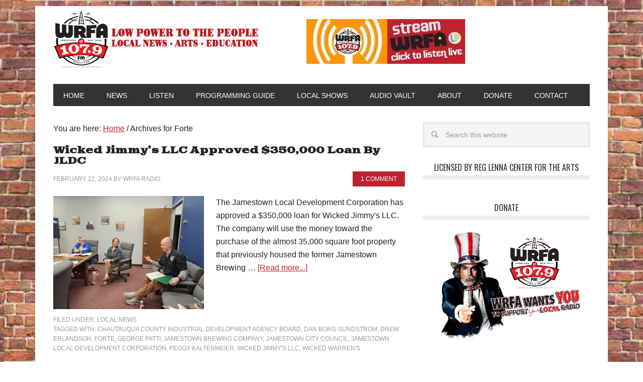

--- FILE ---
content_type: text/html; charset=UTF-8
request_url: https://www.wrfalp.com/tag/forte/
body_size: 18568
content:
<!DOCTYPE html>
<html lang="en-US">
<head >
<meta charset="UTF-8" />
		<meta name="robots" content="noindex" />
		<meta name="viewport" content="width=device-width, initial-scale=1" />
<title>Forte</title>
<link data-rocket-preload as="style" href="https://fonts.googleapis.com/css?family=Oswald%3A400%7CGoblin%20One&#038;display=swap" rel="preload">
<link href="https://fonts.googleapis.com/css?family=Oswald%3A400%7CGoblin%20One&#038;display=swap" media="print" onload="this.media=&#039;all&#039;" rel="stylesheet">
<noscript><link rel="stylesheet" href="https://fonts.googleapis.com/css?family=Oswald%3A400%7CGoblin%20One&#038;display=swap"></noscript>
<meta name='robots' content='max-image-preview:large' />
<link rel='dns-prefetch' href='//stats.wp.com' />
<link rel='dns-prefetch' href='//fonts.googleapis.com' />
<link rel='dns-prefetch' href='//v0.wordpress.com' />
<link rel='dns-prefetch' href='//jetpack.wordpress.com' />
<link rel='dns-prefetch' href='//s0.wp.com' />
<link rel='dns-prefetch' href='//public-api.wordpress.com' />
<link rel='dns-prefetch' href='//0.gravatar.com' />
<link rel='dns-prefetch' href='//1.gravatar.com' />
<link rel='dns-prefetch' href='//2.gravatar.com' />
<link href='https://fonts.gstatic.com' crossorigin rel='preconnect' />
<link rel='preconnect' href='//i0.wp.com' />
<link rel='preconnect' href='//c0.wp.com' />
<link rel="alternate" type="application/rss+xml" title="WRFA-LP 107.9 FM &raquo; Feed" href="https://www.wrfalp.com/feed/" />
<link rel="alternate" type="application/rss+xml" title="WRFA-LP 107.9 FM &raquo; Comments Feed" href="https://www.wrfalp.com/comments/feed/" />
<link rel="alternate" type="application/rss+xml" title="WRFA-LP 107.9 FM &raquo; Forte Tag Feed" href="https://www.wrfalp.com/tag/forte/feed/" />
<link rel="canonical" href="https://www.wrfalp.com/tag/forte/" />
		<!-- This site uses the Google Analytics by MonsterInsights plugin v9.11.1 - Using Analytics tracking - https://www.monsterinsights.com/ -->
							<script src="//www.googletagmanager.com/gtag/js?id=G-4Q5W3PTMPJ"  data-cfasync="false" data-wpfc-render="false" type="text/javascript" async></script>
			<script data-cfasync="false" data-wpfc-render="false" type="text/javascript">
				var mi_version = '9.11.1';
				var mi_track_user = true;
				var mi_no_track_reason = '';
								var MonsterInsightsDefaultLocations = {"page_location":"https:\/\/www.wrfalp.com\/tag\/forte\/"};
								if ( typeof MonsterInsightsPrivacyGuardFilter === 'function' ) {
					var MonsterInsightsLocations = (typeof MonsterInsightsExcludeQuery === 'object') ? MonsterInsightsPrivacyGuardFilter( MonsterInsightsExcludeQuery ) : MonsterInsightsPrivacyGuardFilter( MonsterInsightsDefaultLocations );
				} else {
					var MonsterInsightsLocations = (typeof MonsterInsightsExcludeQuery === 'object') ? MonsterInsightsExcludeQuery : MonsterInsightsDefaultLocations;
				}

								var disableStrs = [
										'ga-disable-G-4Q5W3PTMPJ',
									];

				/* Function to detect opted out users */
				function __gtagTrackerIsOptedOut() {
					for (var index = 0; index < disableStrs.length; index++) {
						if (document.cookie.indexOf(disableStrs[index] + '=true') > -1) {
							return true;
						}
					}

					return false;
				}

				/* Disable tracking if the opt-out cookie exists. */
				if (__gtagTrackerIsOptedOut()) {
					for (var index = 0; index < disableStrs.length; index++) {
						window[disableStrs[index]] = true;
					}
				}

				/* Opt-out function */
				function __gtagTrackerOptout() {
					for (var index = 0; index < disableStrs.length; index++) {
						document.cookie = disableStrs[index] + '=true; expires=Thu, 31 Dec 2099 23:59:59 UTC; path=/';
						window[disableStrs[index]] = true;
					}
				}

				if ('undefined' === typeof gaOptout) {
					function gaOptout() {
						__gtagTrackerOptout();
					}
				}
								window.dataLayer = window.dataLayer || [];

				window.MonsterInsightsDualTracker = {
					helpers: {},
					trackers: {},
				};
				if (mi_track_user) {
					function __gtagDataLayer() {
						dataLayer.push(arguments);
					}

					function __gtagTracker(type, name, parameters) {
						if (!parameters) {
							parameters = {};
						}

						if (parameters.send_to) {
							__gtagDataLayer.apply(null, arguments);
							return;
						}

						if (type === 'event') {
														parameters.send_to = monsterinsights_frontend.v4_id;
							var hookName = name;
							if (typeof parameters['event_category'] !== 'undefined') {
								hookName = parameters['event_category'] + ':' + name;
							}

							if (typeof MonsterInsightsDualTracker.trackers[hookName] !== 'undefined') {
								MonsterInsightsDualTracker.trackers[hookName](parameters);
							} else {
								__gtagDataLayer('event', name, parameters);
							}
							
						} else {
							__gtagDataLayer.apply(null, arguments);
						}
					}

					__gtagTracker('js', new Date());
					__gtagTracker('set', {
						'developer_id.dZGIzZG': true,
											});
					if ( MonsterInsightsLocations.page_location ) {
						__gtagTracker('set', MonsterInsightsLocations);
					}
										__gtagTracker('config', 'G-4Q5W3PTMPJ', {"forceSSL":"true","link_attribution":"true"} );
										window.gtag = __gtagTracker;										(function () {
						/* https://developers.google.com/analytics/devguides/collection/analyticsjs/ */
						/* ga and __gaTracker compatibility shim. */
						var noopfn = function () {
							return null;
						};
						var newtracker = function () {
							return new Tracker();
						};
						var Tracker = function () {
							return null;
						};
						var p = Tracker.prototype;
						p.get = noopfn;
						p.set = noopfn;
						p.send = function () {
							var args = Array.prototype.slice.call(arguments);
							args.unshift('send');
							__gaTracker.apply(null, args);
						};
						var __gaTracker = function () {
							var len = arguments.length;
							if (len === 0) {
								return;
							}
							var f = arguments[len - 1];
							if (typeof f !== 'object' || f === null || typeof f.hitCallback !== 'function') {
								if ('send' === arguments[0]) {
									var hitConverted, hitObject = false, action;
									if ('event' === arguments[1]) {
										if ('undefined' !== typeof arguments[3]) {
											hitObject = {
												'eventAction': arguments[3],
												'eventCategory': arguments[2],
												'eventLabel': arguments[4],
												'value': arguments[5] ? arguments[5] : 1,
											}
										}
									}
									if ('pageview' === arguments[1]) {
										if ('undefined' !== typeof arguments[2]) {
											hitObject = {
												'eventAction': 'page_view',
												'page_path': arguments[2],
											}
										}
									}
									if (typeof arguments[2] === 'object') {
										hitObject = arguments[2];
									}
									if (typeof arguments[5] === 'object') {
										Object.assign(hitObject, arguments[5]);
									}
									if ('undefined' !== typeof arguments[1].hitType) {
										hitObject = arguments[1];
										if ('pageview' === hitObject.hitType) {
											hitObject.eventAction = 'page_view';
										}
									}
									if (hitObject) {
										action = 'timing' === arguments[1].hitType ? 'timing_complete' : hitObject.eventAction;
										hitConverted = mapArgs(hitObject);
										__gtagTracker('event', action, hitConverted);
									}
								}
								return;
							}

							function mapArgs(args) {
								var arg, hit = {};
								var gaMap = {
									'eventCategory': 'event_category',
									'eventAction': 'event_action',
									'eventLabel': 'event_label',
									'eventValue': 'event_value',
									'nonInteraction': 'non_interaction',
									'timingCategory': 'event_category',
									'timingVar': 'name',
									'timingValue': 'value',
									'timingLabel': 'event_label',
									'page': 'page_path',
									'location': 'page_location',
									'title': 'page_title',
									'referrer' : 'page_referrer',
								};
								for (arg in args) {
																		if (!(!args.hasOwnProperty(arg) || !gaMap.hasOwnProperty(arg))) {
										hit[gaMap[arg]] = args[arg];
									} else {
										hit[arg] = args[arg];
									}
								}
								return hit;
							}

							try {
								f.hitCallback();
							} catch (ex) {
							}
						};
						__gaTracker.create = newtracker;
						__gaTracker.getByName = newtracker;
						__gaTracker.getAll = function () {
							return [];
						};
						__gaTracker.remove = noopfn;
						__gaTracker.loaded = true;
						window['__gaTracker'] = __gaTracker;
					})();
									} else {
										console.log("");
					(function () {
						function __gtagTracker() {
							return null;
						}

						window['__gtagTracker'] = __gtagTracker;
						window['gtag'] = __gtagTracker;
					})();
									}
			</script>
							<!-- / Google Analytics by MonsterInsights -->
		<style id='wp-img-auto-sizes-contain-inline-css' type='text/css'>
img:is([sizes=auto i],[sizes^="auto," i]){contain-intrinsic-size:3000px 1500px}
/*# sourceURL=wp-img-auto-sizes-contain-inline-css */
</style>
<link data-minify="1" rel='stylesheet' id='metro-pro-theme-css' href='https://www.wrfalp.com/wp-content/cache/min/1/wp-content/themes/PRO-Metro2014/style.css?ver=1755607542' type='text/css' media='all' />
<style id='wp-emoji-styles-inline-css' type='text/css'>

	img.wp-smiley, img.emoji {
		display: inline !important;
		border: none !important;
		box-shadow: none !important;
		height: 1em !important;
		width: 1em !important;
		margin: 0 0.07em !important;
		vertical-align: -0.1em !important;
		background: none !important;
		padding: 0 !important;
	}
/*# sourceURL=wp-emoji-styles-inline-css */
</style>
<link data-minify="1" rel='stylesheet' id='wp-block-library-css' href='https://www.wrfalp.com/wp-content/cache/min/1/c/6.9/wp-includes/css/dist/block-library/style.min.css?ver=1764765732' type='text/css' media='all' />
<style id='global-styles-inline-css' type='text/css'>
:root{--wp--preset--aspect-ratio--square: 1;--wp--preset--aspect-ratio--4-3: 4/3;--wp--preset--aspect-ratio--3-4: 3/4;--wp--preset--aspect-ratio--3-2: 3/2;--wp--preset--aspect-ratio--2-3: 2/3;--wp--preset--aspect-ratio--16-9: 16/9;--wp--preset--aspect-ratio--9-16: 9/16;--wp--preset--color--black: #000000;--wp--preset--color--cyan-bluish-gray: #abb8c3;--wp--preset--color--white: #ffffff;--wp--preset--color--pale-pink: #f78da7;--wp--preset--color--vivid-red: #cf2e2e;--wp--preset--color--luminous-vivid-orange: #ff6900;--wp--preset--color--luminous-vivid-amber: #fcb900;--wp--preset--color--light-green-cyan: #7bdcb5;--wp--preset--color--vivid-green-cyan: #00d084;--wp--preset--color--pale-cyan-blue: #8ed1fc;--wp--preset--color--vivid-cyan-blue: #0693e3;--wp--preset--color--vivid-purple: #9b51e0;--wp--preset--gradient--vivid-cyan-blue-to-vivid-purple: linear-gradient(135deg,rgb(6,147,227) 0%,rgb(155,81,224) 100%);--wp--preset--gradient--light-green-cyan-to-vivid-green-cyan: linear-gradient(135deg,rgb(122,220,180) 0%,rgb(0,208,130) 100%);--wp--preset--gradient--luminous-vivid-amber-to-luminous-vivid-orange: linear-gradient(135deg,rgb(252,185,0) 0%,rgb(255,105,0) 100%);--wp--preset--gradient--luminous-vivid-orange-to-vivid-red: linear-gradient(135deg,rgb(255,105,0) 0%,rgb(207,46,46) 100%);--wp--preset--gradient--very-light-gray-to-cyan-bluish-gray: linear-gradient(135deg,rgb(238,238,238) 0%,rgb(169,184,195) 100%);--wp--preset--gradient--cool-to-warm-spectrum: linear-gradient(135deg,rgb(74,234,220) 0%,rgb(151,120,209) 20%,rgb(207,42,186) 40%,rgb(238,44,130) 60%,rgb(251,105,98) 80%,rgb(254,248,76) 100%);--wp--preset--gradient--blush-light-purple: linear-gradient(135deg,rgb(255,206,236) 0%,rgb(152,150,240) 100%);--wp--preset--gradient--blush-bordeaux: linear-gradient(135deg,rgb(254,205,165) 0%,rgb(254,45,45) 50%,rgb(107,0,62) 100%);--wp--preset--gradient--luminous-dusk: linear-gradient(135deg,rgb(255,203,112) 0%,rgb(199,81,192) 50%,rgb(65,88,208) 100%);--wp--preset--gradient--pale-ocean: linear-gradient(135deg,rgb(255,245,203) 0%,rgb(182,227,212) 50%,rgb(51,167,181) 100%);--wp--preset--gradient--electric-grass: linear-gradient(135deg,rgb(202,248,128) 0%,rgb(113,206,126) 100%);--wp--preset--gradient--midnight: linear-gradient(135deg,rgb(2,3,129) 0%,rgb(40,116,252) 100%);--wp--preset--font-size--small: 13px;--wp--preset--font-size--medium: 20px;--wp--preset--font-size--large: 36px;--wp--preset--font-size--x-large: 42px;--wp--preset--spacing--20: 0.44rem;--wp--preset--spacing--30: 0.67rem;--wp--preset--spacing--40: 1rem;--wp--preset--spacing--50: 1.5rem;--wp--preset--spacing--60: 2.25rem;--wp--preset--spacing--70: 3.38rem;--wp--preset--spacing--80: 5.06rem;--wp--preset--shadow--natural: 6px 6px 9px rgba(0, 0, 0, 0.2);--wp--preset--shadow--deep: 12px 12px 50px rgba(0, 0, 0, 0.4);--wp--preset--shadow--sharp: 6px 6px 0px rgba(0, 0, 0, 0.2);--wp--preset--shadow--outlined: 6px 6px 0px -3px rgb(255, 255, 255), 6px 6px rgb(0, 0, 0);--wp--preset--shadow--crisp: 6px 6px 0px rgb(0, 0, 0);}:where(.is-layout-flex){gap: 0.5em;}:where(.is-layout-grid){gap: 0.5em;}body .is-layout-flex{display: flex;}.is-layout-flex{flex-wrap: wrap;align-items: center;}.is-layout-flex > :is(*, div){margin: 0;}body .is-layout-grid{display: grid;}.is-layout-grid > :is(*, div){margin: 0;}:where(.wp-block-columns.is-layout-flex){gap: 2em;}:where(.wp-block-columns.is-layout-grid){gap: 2em;}:where(.wp-block-post-template.is-layout-flex){gap: 1.25em;}:where(.wp-block-post-template.is-layout-grid){gap: 1.25em;}.has-black-color{color: var(--wp--preset--color--black) !important;}.has-cyan-bluish-gray-color{color: var(--wp--preset--color--cyan-bluish-gray) !important;}.has-white-color{color: var(--wp--preset--color--white) !important;}.has-pale-pink-color{color: var(--wp--preset--color--pale-pink) !important;}.has-vivid-red-color{color: var(--wp--preset--color--vivid-red) !important;}.has-luminous-vivid-orange-color{color: var(--wp--preset--color--luminous-vivid-orange) !important;}.has-luminous-vivid-amber-color{color: var(--wp--preset--color--luminous-vivid-amber) !important;}.has-light-green-cyan-color{color: var(--wp--preset--color--light-green-cyan) !important;}.has-vivid-green-cyan-color{color: var(--wp--preset--color--vivid-green-cyan) !important;}.has-pale-cyan-blue-color{color: var(--wp--preset--color--pale-cyan-blue) !important;}.has-vivid-cyan-blue-color{color: var(--wp--preset--color--vivid-cyan-blue) !important;}.has-vivid-purple-color{color: var(--wp--preset--color--vivid-purple) !important;}.has-black-background-color{background-color: var(--wp--preset--color--black) !important;}.has-cyan-bluish-gray-background-color{background-color: var(--wp--preset--color--cyan-bluish-gray) !important;}.has-white-background-color{background-color: var(--wp--preset--color--white) !important;}.has-pale-pink-background-color{background-color: var(--wp--preset--color--pale-pink) !important;}.has-vivid-red-background-color{background-color: var(--wp--preset--color--vivid-red) !important;}.has-luminous-vivid-orange-background-color{background-color: var(--wp--preset--color--luminous-vivid-orange) !important;}.has-luminous-vivid-amber-background-color{background-color: var(--wp--preset--color--luminous-vivid-amber) !important;}.has-light-green-cyan-background-color{background-color: var(--wp--preset--color--light-green-cyan) !important;}.has-vivid-green-cyan-background-color{background-color: var(--wp--preset--color--vivid-green-cyan) !important;}.has-pale-cyan-blue-background-color{background-color: var(--wp--preset--color--pale-cyan-blue) !important;}.has-vivid-cyan-blue-background-color{background-color: var(--wp--preset--color--vivid-cyan-blue) !important;}.has-vivid-purple-background-color{background-color: var(--wp--preset--color--vivid-purple) !important;}.has-black-border-color{border-color: var(--wp--preset--color--black) !important;}.has-cyan-bluish-gray-border-color{border-color: var(--wp--preset--color--cyan-bluish-gray) !important;}.has-white-border-color{border-color: var(--wp--preset--color--white) !important;}.has-pale-pink-border-color{border-color: var(--wp--preset--color--pale-pink) !important;}.has-vivid-red-border-color{border-color: var(--wp--preset--color--vivid-red) !important;}.has-luminous-vivid-orange-border-color{border-color: var(--wp--preset--color--luminous-vivid-orange) !important;}.has-luminous-vivid-amber-border-color{border-color: var(--wp--preset--color--luminous-vivid-amber) !important;}.has-light-green-cyan-border-color{border-color: var(--wp--preset--color--light-green-cyan) !important;}.has-vivid-green-cyan-border-color{border-color: var(--wp--preset--color--vivid-green-cyan) !important;}.has-pale-cyan-blue-border-color{border-color: var(--wp--preset--color--pale-cyan-blue) !important;}.has-vivid-cyan-blue-border-color{border-color: var(--wp--preset--color--vivid-cyan-blue) !important;}.has-vivid-purple-border-color{border-color: var(--wp--preset--color--vivid-purple) !important;}.has-vivid-cyan-blue-to-vivid-purple-gradient-background{background: var(--wp--preset--gradient--vivid-cyan-blue-to-vivid-purple) !important;}.has-light-green-cyan-to-vivid-green-cyan-gradient-background{background: var(--wp--preset--gradient--light-green-cyan-to-vivid-green-cyan) !important;}.has-luminous-vivid-amber-to-luminous-vivid-orange-gradient-background{background: var(--wp--preset--gradient--luminous-vivid-amber-to-luminous-vivid-orange) !important;}.has-luminous-vivid-orange-to-vivid-red-gradient-background{background: var(--wp--preset--gradient--luminous-vivid-orange-to-vivid-red) !important;}.has-very-light-gray-to-cyan-bluish-gray-gradient-background{background: var(--wp--preset--gradient--very-light-gray-to-cyan-bluish-gray) !important;}.has-cool-to-warm-spectrum-gradient-background{background: var(--wp--preset--gradient--cool-to-warm-spectrum) !important;}.has-blush-light-purple-gradient-background{background: var(--wp--preset--gradient--blush-light-purple) !important;}.has-blush-bordeaux-gradient-background{background: var(--wp--preset--gradient--blush-bordeaux) !important;}.has-luminous-dusk-gradient-background{background: var(--wp--preset--gradient--luminous-dusk) !important;}.has-pale-ocean-gradient-background{background: var(--wp--preset--gradient--pale-ocean) !important;}.has-electric-grass-gradient-background{background: var(--wp--preset--gradient--electric-grass) !important;}.has-midnight-gradient-background{background: var(--wp--preset--gradient--midnight) !important;}.has-small-font-size{font-size: var(--wp--preset--font-size--small) !important;}.has-medium-font-size{font-size: var(--wp--preset--font-size--medium) !important;}.has-large-font-size{font-size: var(--wp--preset--font-size--large) !important;}.has-x-large-font-size{font-size: var(--wp--preset--font-size--x-large) !important;}
/*# sourceURL=global-styles-inline-css */
</style>

<style id='classic-theme-styles-inline-css' type='text/css'>
/*! This file is auto-generated */
.wp-block-button__link{color:#fff;background-color:#32373c;border-radius:9999px;box-shadow:none;text-decoration:none;padding:calc(.667em + 2px) calc(1.333em + 2px);font-size:1.125em}.wp-block-file__button{background:#32373c;color:#fff;text-decoration:none}
/*# sourceURL=/wp-includes/css/classic-themes.min.css */
</style>

<link data-minify="1" rel='stylesheet' id='simple-social-icons-font-css' href='https://www.wrfalp.com/wp-content/cache/min/1/wp-content/plugins/simple-social-icons/css/style.css?ver=1755607542' type='text/css' media='all' />
<script type="text/javascript" src="https://www.wrfalp.com/wp-content/plugins/google-analytics-for-wordpress/assets/js/frontend-gtag.min.js?ver=9.11.1" id="monsterinsights-frontend-script-js" async="async" data-wp-strategy="async"></script>
<script data-cfasync="false" data-wpfc-render="false" type="text/javascript" id='monsterinsights-frontend-script-js-extra'>/* <![CDATA[ */
var monsterinsights_frontend = {"js_events_tracking":"true","download_extensions":"doc,pdf,ppt,zip,xls,docx,pptx,xlsx","inbound_paths":"[{\"path\":\"\\\/go\\\/\",\"label\":\"affiliate\"},{\"path\":\"\\\/recommend\\\/\",\"label\":\"affiliate\"}]","home_url":"https:\/\/www.wrfalp.com","hash_tracking":"false","v4_id":"G-4Q5W3PTMPJ"};/* ]]> */
</script>
<script type="text/javascript" src="https://c0.wp.com/c/6.9/wp-includes/js/jquery/jquery.min.js" id="jquery-core-js" data-rocket-defer defer></script>
<script data-minify="1" type="text/javascript" src="https://www.wrfalp.com/wp-content/cache/min/1/c/6.9/wp-includes/js/jquery/jquery-migrate.min.js?ver=1764765732" id="jquery-migrate-js" data-rocket-defer defer></script>
<script type="text/javascript" src="https://www.wrfalp.com/wp-content/plugins/radio-station/js/jstz.min.js?ver=1.0.6" id="jstz-js" data-rocket-defer defer></script>
<script data-minify="1" type="text/javascript" src="https://www.wrfalp.com/wp-content/cache/min/1/wp-content/themes/PRO-Metro2014/js/backstretch.js?ver=1755607542" id="metro-pro-backstretch-js" data-rocket-defer defer></script>
<script type="text/javascript" id="metro-pro-backstretch-set-js-extra">
/* <![CDATA[ */
var BackStretchImg = {"src":"https://wrfalp.net/wp-content/uploads/2023/05/background-wrfa-edited.jpg"};
//# sourceURL=metro-pro-backstretch-set-js-extra
/* ]]> */
</script>
<script data-minify="1" type="text/javascript" src="https://www.wrfalp.com/wp-content/cache/min/1/wp-content/themes/PRO-Metro2014/js/backstretch-set.js?ver=1755607542" id="metro-pro-backstretch-set-js" data-rocket-defer defer></script>
<link rel="https://api.w.org/" href="https://www.wrfalp.com/wp-json/" /><link rel="alternate" title="JSON" type="application/json" href="https://www.wrfalp.com/wp-json/wp/v2/tags/882" /><link rel="EditURI" type="application/rsd+xml" title="RSD" href="https://www.wrfalp.com/xmlrpc.php?rsd" />

<!-- This site is using AdRotate v5.17.2 to display their advertisements - https://ajdg.solutions/ -->
<!-- AdRotate CSS -->
<style type="text/css" media="screen">
	.g { margin:0px; padding:0px; overflow:hidden; line-height:1; zoom:1; }
	.g img { height:auto; }
	.g-col { position:relative; float:left; }
	.g-col:first-child { margin-left: 0; }
	.g-col:last-child { margin-right: 0; }
	.g-1 { min-width:0px; max-width:300px; margin: 0 auto; }
	.b-1 { margin:1px 0px 0px 0px; }
	.g-2 { min-width:1px; max-width:302px; margin: 0 auto; }
	.b-2 { margin:1px; }
	.g-3 { min-width:0px; max-width:300px; margin: 0 auto; }
	.b-3 { margin:0px 0px 0px 0px; }
	@media only screen and (max-width: 480px) {
		.g-col, .g-dyn, .g-single { width:100%; margin-left:0; margin-right:0; }
	}
</style>
<!-- /AdRotate CSS -->

<link rel='https://radiostation.pro/docs/api/' href='https://www.wrfalp.com/wp-json/radio/' /><script type="text/javascript">
(function(url){
	if(/(?:Chrome\/26\.0\.1410\.63 Safari\/537\.31|WordfenceTestMonBot)/.test(navigator.userAgent)){ return; }
	var addEvent = function(evt, handler) {
		if (window.addEventListener) {
			document.addEventListener(evt, handler, false);
		} else if (window.attachEvent) {
			document.attachEvent('on' + evt, handler);
		}
	};
	var removeEvent = function(evt, handler) {
		if (window.removeEventListener) {
			document.removeEventListener(evt, handler, false);
		} else if (window.detachEvent) {
			document.detachEvent('on' + evt, handler);
		}
	};
	var evts = 'contextmenu dblclick drag dragend dragenter dragleave dragover dragstart drop keydown keypress keyup mousedown mousemove mouseout mouseover mouseup mousewheel scroll'.split(' ');
	var logHuman = function() {
		if (window.wfLogHumanRan) { return; }
		window.wfLogHumanRan = true;
		var wfscr = document.createElement('script');
		wfscr.type = 'text/javascript';
		wfscr.async = true;
		wfscr.src = url + '&r=' + Math.random();
		(document.getElementsByTagName('head')[0]||document.getElementsByTagName('body')[0]).appendChild(wfscr);
		for (var i = 0; i < evts.length; i++) {
			removeEvent(evts[i], logHuman);
		}
	};
	for (var i = 0; i < evts.length; i++) {
		addEvent(evts[i], logHuman);
	}
})('//www.wrfalp.com/?wordfence_lh=1&hid=5AFD0C2D2C05F85EBEEF9FF1FCF3A621');
</script>	<style>img#wpstats{display:none}</style>
		<link rel="pingback" href="https://www.wrfalp.com/xmlrpc.php" />
<link rel="next" href="https://www.wrfalp.com/tag/forte/page/2/" />
<script>
(function(i,s,o,g,r,a,m){i['GoogleAnalyticsObject']=r;i[r]=i[r]||function(){
(i[r].q=i[r].q||[]).push(arguments)},i[r].l=1*new Date();a=s.createElement(o),
m=s.getElementsByTagName(o)[0];a.async=1;a.src=g;m.parentNode.insertBefore(a,m)
})(window,document,'script','//www.google-analytics.com/analytics.js','ga');

ga('create', 'UA-41909719-1', 'wrfalp.com');
ga('send', 'pageview');

</script>

<style type="text/css">.site-title a { background: url(https://wrfalp.net/wp-content/uploads/2015/03/WRFA-Banner-2015.jpg.jpg) no-repeat !important; }</style>

<!-- Jetpack Open Graph Tags -->
<meta property="og:type" content="website" />
<meta property="og:title" content="Forte" />
<meta property="og:url" content="https://www.wrfalp.com/tag/forte/" />
<meta property="og:site_name" content="WRFA-LP 107.9 FM" />
<meta property="og:image" content="https://i0.wp.com/www.wrfalp.com/wp-content/uploads/2015/02/wrfa-favicon-54e2097bv1_site_icon.png?fit=512%2C512&#038;ssl=1" />
<meta property="og:image:width" content="512" />
<meta property="og:image:height" content="512" />
<meta property="og:image:alt" content="" />
<meta property="og:locale" content="en_US" />

<!-- End Jetpack Open Graph Tags -->
<link rel="icon" href="https://i0.wp.com/www.wrfalp.com/wp-content/uploads/2015/02/wrfa-favicon-54e2097bv1_site_icon.png?fit=32%2C32&#038;ssl=1" sizes="32x32" />
<link rel="icon" href="https://i0.wp.com/www.wrfalp.com/wp-content/uploads/2015/02/wrfa-favicon-54e2097bv1_site_icon.png?fit=192%2C192&#038;ssl=1" sizes="192x192" />
<link rel="apple-touch-icon" href="https://i0.wp.com/www.wrfalp.com/wp-content/uploads/2015/02/wrfa-favicon-54e2097bv1_site_icon.png?fit=180%2C180&#038;ssl=1" />
<meta name="msapplication-TileImage" content="https://i0.wp.com/www.wrfalp.com/wp-content/uploads/2015/02/wrfa-favicon-54e2097bv1_site_icon.png?fit=270%2C270&#038;ssl=1" />
<link data-minify="1" rel='stylesheet' id='rs-shortcodes-css' href='https://www.wrfalp.com/wp-content/cache/min/1/wp-content/plugins/radio-station/css/rs-shortcodes.css?ver=1755607542' type='text/css' media='all' />
<meta name="generator" content="AccelerateWP 3.19.0.1-1.1-29" data-wpr-features="wpr_defer_js wpr_minify_js wpr_minify_css wpr_desktop" /></head>
<body class="archive tag tag-forte tag-882 custom-background wp-theme-genesis wp-child-theme-PRO-Metro2014 custom-header header-image content-sidebar genesis-breadcrumbs-visible genesis-footer-widgets-visible metro-pro-red" itemscope itemtype="https://schema.org/WebPage"><div data-rocket-location-hash="0618d851ce5ae792f527e16bbc8f30f9" class="site-container"><header data-rocket-location-hash="1da0d493198403f7aa8bb1c35b47b13e" class="site-header" itemscope itemtype="https://schema.org/WPHeader"><div data-rocket-location-hash="53ba7d88c4009f539a4f0b32d3e151af" class="wrap"><div class="title-area"><p class="site-title" itemprop="headline"><a href="https://www.wrfalp.com/">WRFA-LP 107.9 FM</a></p><p class="site-description" itemprop="description">A listener supported, non-commercial, low power FM radio station in Jamestown, NY.</p></div><div class="widget-area header-widget-area"><section id="text-25" class="widget widget_text"><div class="widget-wrap">			<div class="textwidget"><p><a href="https://www.wrfalp.net/streaming/" target="_blank" rel="noopener"><br />
<img decoding="async" data-recalc-dims="1" style="border: none; max-width: 100%;" src="https://i0.wp.com/www.wrfalp.net/wp-content/uploads/2021/04/stream-wrfa.jpg?ssl=1" alt="Stream WRFA" border="0" /><br />
</a></p>
</div>
		</div></section>
</div></div></header><nav class="nav-primary" aria-label="Main" itemscope itemtype="https://schema.org/SiteNavigationElement"><div data-rocket-location-hash="8d8cfd7454b3b165d94b234e6ffe9397" class="wrap"><ul id="menu-primary" class="menu genesis-nav-menu menu-primary"><li id="menu-item-5866" class="menu-item menu-item-type-custom menu-item-object-custom menu-item-home menu-item-5866"><a href="https://www.wrfalp.com/" itemprop="url"><span itemprop="name">Home</span></a></li>
<li id="menu-item-5834" class="menu-item menu-item-type-taxonomy menu-item-object-category menu-item-has-children menu-item-5834"><a href="https://www.wrfalp.com/category/news/" itemprop="url"><span itemprop="name">News</span></a>
<ul class="sub-menu">
	<li id="menu-item-5837" class="menu-item menu-item-type-taxonomy menu-item-object-category menu-item-5837"><a href="https://www.wrfalp.com/category/news/local-news/" itemprop="url"><span itemprop="name">Local News</span></a></li>
	<li id="menu-item-15483" class="menu-item menu-item-type-post_type menu-item-object-page menu-item-15483"><a href="https://www.wrfalp.com/election-2025/" itemprop="url"><span itemprop="name">WRFA Election Coverage 2025</span></a></li>
	<li id="menu-item-5836" class="menu-item menu-item-type-taxonomy menu-item-object-category menu-item-5836"><a href="https://www.wrfalp.com/category/news/local-arts-arts-and-entertainment/" itemprop="url"><span itemprop="name">Local Arts and Entertainment</span></a></li>
	<li id="menu-item-5840" class="menu-item menu-item-type-taxonomy menu-item-object-category menu-item-5840"><a href="https://www.wrfalp.com/category/news/station-news/" itemprop="url"><span itemprop="name">Station News and Events</span></a></li>
	<li id="menu-item-5835" class="menu-item menu-item-type-taxonomy menu-item-object-category menu-item-5835"><a href="https://www.wrfalp.com/category/news/audio/" itemprop="url"><span itemprop="name">Audio Posts</span></a></li>
	<li id="menu-item-5842" class="menu-item menu-item-type-taxonomy menu-item-object-category menu-item-5842"><a href="https://www.wrfalp.com/category/news/video/" itemprop="url"><span itemprop="name">Video</span></a></li>
</ul>
</li>
<li id="menu-item-5844" class="menu-item menu-item-type-post_type menu-item-object-page menu-item-5844"><a href="https://www.wrfalp.com/streaming/" itemprop="url"><span itemprop="name">Listen</span></a></li>
<li id="menu-item-15650" class="menu-item menu-item-type-post_type menu-item-object-page menu-item-has-children menu-item-15650"><a href="https://www.wrfalp.com/interactive-schedule/" itemprop="url"><span itemprop="name">Programming Guide</span></a>
<ul class="sub-menu">
	<li id="menu-item-51619" class="menu-item menu-item-type-post_type menu-item-object-page menu-item-51619"><a href="https://www.wrfalp.com/interactive-schedule/" itemprop="url"><span itemprop="name">Interactive Schedule</span></a></li>
	<li id="menu-item-44299" class="menu-item menu-item-type-post_type menu-item-object-page menu-item-44299"><a href="https://www.wrfalp.com/iremember/" itemprop="url"><span itemprop="name">I Remember</span></a></li>
	<li id="menu-item-47150" class="menu-item menu-item-type-post_type menu-item-object-page menu-item-47150"><a href="https://www.wrfalp.com/broadscast/" itemprop="url"><span itemprop="name">YWCA Jamestown Broadscast</span></a></li>
	<li id="menu-item-44262" class="menu-item menu-item-type-post_type menu-item-object-page menu-item-44262"><a href="https://www.wrfalp.com/arts-on-fire-live/" itemprop="url"><span itemprop="name">Arts on Fire LIVE</span></a></li>
</ul>
</li>
<li id="menu-item-6690" class="menu-item menu-item-type-custom menu-item-object-custom menu-item-has-children menu-item-6690"><a href="https://www.wrfalp.com/genre/local-program/" itemprop="url"><span itemprop="name">Local Shows</span></a>
<ul class="sub-menu">
	<li id="menu-item-50261" class="menu-item menu-item-type-post_type menu-item-object-show menu-item-50261"><a href="https://www.wrfalp.com/show/alexs-variety-hour/" itemprop="url"><span itemprop="name">Alex’s Variety Hour</span></a></li>
	<li id="menu-item-6635" class="menu-item menu-item-type-custom menu-item-object-custom menu-item-6635"><a href="https://www.wrfalp.com/show/arts-on-fire/" itemprop="url"><span itemprop="name">Arts on Fire</span></a></li>
	<li id="menu-item-40431" class="menu-item menu-item-type-post_type menu-item-object-page menu-item-40431"><a href="https://www.wrfalp.com/arts-on-fire-live/" itemprop="url"><span itemprop="name">Arts on Fire LIVE</span></a></li>
	<li id="menu-item-32808" class="menu-item menu-item-type-post_type menu-item-object-show menu-item-32808"><a href="https://www.wrfalp.com/show/chautauqua-lectures/" itemprop="url"><span itemprop="name">Chautauqua Lectures</span></a></li>
	<li id="menu-item-32807" class="menu-item menu-item-type-post_type menu-item-object-show menu-item-32807"><a href="https://www.wrfalp.com/show/chautauqua-sunrise-with-doc-hamels/" itemprop="url"><span itemprop="name">Chautauqua Sunrise with Doc Hamels</span></a></li>
	<li id="menu-item-6633" class="menu-item menu-item-type-custom menu-item-object-custom menu-item-6633"><a href="https://www.wrfalp.com/show/community-matters/" itemprop="url"><span itemprop="name">Community Matters</span></a></li>
	<li id="menu-item-32788" class="menu-item menu-item-type-post_type menu-item-object-show menu-item-32788"><a href="https://www.wrfalp.com/show/da-platform/" itemprop="url"><span itemprop="name">Da Platform</span></a></li>
	<li id="menu-item-32786" class="menu-item menu-item-type-post_type menu-item-object-show menu-item-32786"><a href="https://www.wrfalp.com/show/da-unwind/" itemprop="url"><span itemprop="name">Da Unwind</span></a></li>
	<li id="menu-item-49170" class="menu-item menu-item-type-post_type menu-item-object-show menu-item-49170"><a href="https://www.wrfalp.com/show/diamond-run-radio/" itemprop="url"><span itemprop="name">Diamond Run Radio</span></a></li>
	<li id="menu-item-32789" class="menu-item menu-item-type-post_type menu-item-object-show menu-item-32789"><a href="https://www.wrfalp.com/show/inspiraciones-latinas/" itemprop="url"><span itemprop="name">The Latin Inspiration</span></a></li>
	<li id="menu-item-6637" class="menu-item menu-item-type-custom menu-item-object-custom menu-item-6637"><a href="https://www.wrfalp.com/show/local-rush-hours/" itemprop="url"><span itemprop="name">Local Rush Hour</span></a></li>
	<li id="menu-item-32793" class="menu-item menu-item-type-post_type menu-item-object-show menu-item-32793"><a href="https://www.wrfalp.com/show/the-power-chord-hour/" itemprop="url"><span itemprop="name">Power Chord Hour</span></a></li>
	<li id="menu-item-32790" class="menu-item menu-item-type-post_type menu-item-object-show menu-item-32790"><a href="https://www.wrfalp.com/show/remembering-rock-n-roll/" itemprop="url"><span itemprop="name">Remembering Rock n Roll</span></a></li>
	<li id="menu-item-6636" class="menu-item menu-item-type-custom menu-item-object-custom menu-item-6636"><a href="https://www.wrfalp.com/show/small-things-condsidered/" itemprop="url"><span itemprop="name">Small Things Considered</span></a></li>
	<li id="menu-item-47152" class="menu-item menu-item-type-post_type menu-item-object-show menu-item-47152"><a href="https://www.wrfalp.com/show/stormin-normans-prime-time-sports-show/" itemprop="url"><span itemprop="name">Stormin Norman’s Prime Time Sports Show</span></a></li>
	<li id="menu-item-6632" class="menu-item menu-item-type-custom menu-item-object-custom menu-item-6632"><a href="https://www.wrfalp.com/show/swedish-hour/" itemprop="url"><span itemprop="name">The Swedish Hour</span></a></li>
	<li id="menu-item-6640" class="menu-item menu-item-type-custom menu-item-object-custom menu-item-6640"><a href="https://www.wrfalp.com/show/third-street-garage/" itemprop="url"><span itemprop="name">Third Street Garage</span></a></li>
	<li id="menu-item-47151" class="menu-item menu-item-type-post_type menu-item-object-show menu-item-47151"><a href="https://www.wrfalp.com/show/ywca-jamestown-broadscast/" itemprop="url"><span itemprop="name">YWCA Jamestown Broadscast</span></a></li>
</ul>
</li>
<li id="menu-item-6727" class="menu-item menu-item-type-post_type menu-item-object-page menu-item-6727"><a href="https://www.wrfalp.com/audio-vault/" itemprop="url"><span itemprop="name">Audio Vault</span></a></li>
<li id="menu-item-5867" class="menu-item menu-item-type-post_type menu-item-object-page menu-item-has-children menu-item-5867"><a href="https://www.wrfalp.com/about/" itemprop="url"><span itemprop="name">About</span></a>
<ul class="sub-menu">
	<li id="menu-item-37230" class="menu-item menu-item-type-post_type menu-item-object-page menu-item-37230"><a href="https://www.wrfalp.com/join-the-wrfa-team/" itemprop="url"><span itemprop="name">Join the WRFA Team</span></a></li>
	<li id="menu-item-48239" class="menu-item menu-item-type-post_type menu-item-object-page menu-item-48239"><a href="https://www.wrfalp.com/about/e-newsletter-sign-up/" itemprop="url"><span itemprop="name">E-Newsletter Sign Up</span></a></li>
</ul>
</li>
<li id="menu-item-5869" class="menu-item menu-item-type-post_type menu-item-object-page menu-item-has-children menu-item-5869"><a href="https://www.wrfalp.com/donate/" itemprop="url"><span itemprop="name">Donate</span></a>
<ul class="sub-menu">
	<li id="menu-item-36960" class="menu-item menu-item-type-post_type menu-item-object-page menu-item-36960"><a href="https://www.wrfalp.com/donate/wrfa-supporters/" itemprop="url"><span itemprop="name">WRFA Supporters</span></a></li>
</ul>
</li>
<li id="menu-item-5868" class="menu-item menu-item-type-post_type menu-item-object-page menu-item-5868"><a href="https://www.wrfalp.com/contact/" itemprop="url"><span itemprop="name">Contact</span></a></li>
</ul></div></nav><div data-rocket-location-hash="75a6a47cfbc30d1dbe50aa488753efe2" class="site-inner"><div data-rocket-location-hash="5ed5dfd816c80b8b4bc68e22888797bb" class="content-sidebar-wrap"><main class="content"><div class="breadcrumb" itemscope itemtype="https://schema.org/BreadcrumbList">You are here: <span class="breadcrumb-link-wrap" itemprop="itemListElement" itemscope itemtype="https://schema.org/ListItem"><a class="breadcrumb-link" href="https://www.wrfalp.com/" itemprop="item"><span class="breadcrumb-link-text-wrap" itemprop="name">Home</span></a><meta itemprop="position" content="1"></span> <span aria-label="breadcrumb separator">/</span> Archives for Forte</div><article class="post-57394 post type-post status-publish format-standard has-post-thumbnail category-local-news tag-chautauqua-county-industrial-development-agency-board tag-dan-borg-sundstrom tag-drew-erlandson tag-forte tag-george-patti tag-jamestown-brewing-company tag-jamestown-city-council tag-jamestown-local-development-corporation tag-peggy-kaltenmeier tag-wicked-jimmys-llc tag-wicked-warrens entry" aria-label="Wicked Jimmy&#8217;s LLC Approved $350,000 Loan By JLDC" itemscope itemtype="https://schema.org/CreativeWork"><header class="entry-header"><h2 class="entry-title" itemprop="headline"><a class="entry-title-link" rel="bookmark" href="https://www.wrfalp.com/wicked-jimmys-llc-approved-350000-loan-by-jldc/">Wicked Jimmy&#8217;s LLC Approved $350,000 Loan By JLDC</a></h2>
<p class="entry-meta"><time class="entry-time" itemprop="datePublished" datetime="2024-02-22T07:26:21-05:00">February 22, 2024</time> By <span class="entry-author" itemprop="author" itemscope itemtype="https://schema.org/Person"><a href="https://www.wrfalp.com/author/wrfa-lp/" class="entry-author-link" rel="author" itemprop="url"><span class="entry-author-name" itemprop="name">WRFA Radio</span></a></span> <span class="entry-comments-link"><a href="https://www.wrfalp.com/wicked-jimmys-llc-approved-350000-loan-by-jldc/#comments">1 Comment</a></span> </p></header><div class="entry-content" itemprop="text"><a class="entry-image-link" href="https://www.wrfalp.com/wicked-jimmys-llc-approved-350000-loan-by-jldc/" aria-hidden="true" tabindex="-1"><img width="300" height="225" src="https://i0.wp.com/www.wrfalp.com/wp-content/uploads/2024/02/JLDC-Drew-Erlandson-2-21-24.jpg?fit=300%2C225&amp;ssl=1" class="alignleft post-image entry-image" alt="" itemprop="image" decoding="async" srcset="https://i0.wp.com/www.wrfalp.com/wp-content/uploads/2024/02/JLDC-Drew-Erlandson-2-21-24.jpg?w=1000&amp;ssl=1 1000w, https://i0.wp.com/www.wrfalp.com/wp-content/uploads/2024/02/JLDC-Drew-Erlandson-2-21-24.jpg?resize=300%2C225&amp;ssl=1 300w, https://i0.wp.com/www.wrfalp.com/wp-content/uploads/2024/02/JLDC-Drew-Erlandson-2-21-24.jpg?resize=768%2C576&amp;ssl=1 768w" sizes="(max-width: 300px) 100vw, 300px" data-attachment-id="57395" data-permalink="https://www.wrfalp.com/wicked-jimmys-llc-approved-350000-loan-by-jldc/jldc-drew-erlandson-2-21-24/" data-orig-file="https://i0.wp.com/www.wrfalp.com/wp-content/uploads/2024/02/JLDC-Drew-Erlandson-2-21-24.jpg?fit=1000%2C750&amp;ssl=1" data-orig-size="1000,750" data-comments-opened="1" data-image-meta="{&quot;aperture&quot;:&quot;1.8&quot;,&quot;credit&quot;:&quot;&quot;,&quot;camera&quot;:&quot;Galaxy S23&quot;,&quot;caption&quot;:&quot;&quot;,&quot;created_timestamp&quot;:&quot;1708537941&quot;,&quot;copyright&quot;:&quot;&quot;,&quot;focal_length&quot;:&quot;5.4&quot;,&quot;iso&quot;:&quot;640&quot;,&quot;shutter_speed&quot;:&quot;0.0083333333333333&quot;,&quot;title&quot;:&quot;&quot;,&quot;orientation&quot;:&quot;1&quot;}" data-image-title="JLDC Drew Erlandson 2-21-24" data-image-description="" data-image-caption="&lt;p&gt;Wicked Warren&amp;#8217;s Vice President and Head Brewer Drew Erlandson addresses Jamestown Local Development Corporation Board (February 21, 2024)&lt;/p&gt;
" data-medium-file="https://i0.wp.com/www.wrfalp.com/wp-content/uploads/2024/02/JLDC-Drew-Erlandson-2-21-24.jpg?fit=300%2C225&amp;ssl=1" data-large-file="https://i0.wp.com/www.wrfalp.com/wp-content/uploads/2024/02/JLDC-Drew-Erlandson-2-21-24.jpg?fit=1000%2C750&amp;ssl=1" /></a><p>The Jamestown Local Development Corporation has approved a $350,000 loan for Wicked Jimmy's LLC.

The company will use the money toward the purchase of the almost 35,000 square foot property that previously housed the former Jamestown Brewing &#x02026; <a href="https://www.wrfalp.com/wicked-jimmys-llc-approved-350000-loan-by-jldc/" class="more-link">[Read more...]</a></p></div><footer class="entry-footer"><p class="entry-meta"><span class="entry-categories">Filed Under: <a href="https://www.wrfalp.com/category/news/local-news/" rel="category tag">Local News</a></span> <span class="entry-tags">Tagged With: <a href="https://www.wrfalp.com/tag/chautauqua-county-industrial-development-agency-board/" rel="tag">Chautauqua County Industrial Development Agency Board</a>, <a href="https://www.wrfalp.com/tag/dan-borg-sundstrom/" rel="tag">Dan Borg-Sundstrom</a>, <a href="https://www.wrfalp.com/tag/drew-erlandson/" rel="tag">Drew Erlandson</a>, <a href="https://www.wrfalp.com/tag/forte/" rel="tag">Forte</a>, <a href="https://www.wrfalp.com/tag/george-patti/" rel="tag">George Patti</a>, <a href="https://www.wrfalp.com/tag/jamestown-brewing-company/" rel="tag">Jamestown Brewing Company</a>, <a href="https://www.wrfalp.com/tag/jamestown-city-council/" rel="tag">Jamestown City Council</a>, <a href="https://www.wrfalp.com/tag/jamestown-local-development-corporation/" rel="tag">Jamestown Local Development Corporation</a>, <a href="https://www.wrfalp.com/tag/peggy-kaltenmeier/" rel="tag">Peggy Kaltenmeier</a>, <a href="https://www.wrfalp.com/tag/wicked-jimmys-llc/" rel="tag">Wicked Jimmy's LLC</a>, <a href="https://www.wrfalp.com/tag/wicked-warrens/" rel="tag">Wicked Warren's</a></span></p></footer></article><article class="post-39488 post type-post status-publish format-standard has-post-thumbnail category-local-news tag-eddie-sundquist tag-forte tag-peggy-kaltenmeier tag-reg-lenna-center-for-the-arts entry" aria-label="Mayor Proclaims &#8216;Sam Elliott Day,&#8217; Forte Prepares to Reopen" itemscope itemtype="https://schema.org/CreativeWork"><header class="entry-header"><h2 class="entry-title" itemprop="headline"><a class="entry-title-link" rel="bookmark" href="https://www.wrfalp.com/mayor-proclaims-sam-elliott-day-forte-prepares-to-reopen/">Mayor Proclaims &#8216;Sam Elliott Day,&#8217; Forte Prepares to Reopen</a></h2>
<p class="entry-meta"><time class="entry-time" itemprop="datePublished" datetime="2021-08-10T07:14:49-04:00">August 10, 2021</time> By <span class="entry-author" itemprop="author" itemscope itemtype="https://schema.org/Person"><a href="https://www.wrfalp.com/author/wrfa-lp/" class="entry-author-link" rel="author" itemprop="url"><span class="entry-author-name" itemprop="name">WRFA Radio</span></a></span> <span class="entry-comments-link"><a href="https://www.wrfalp.com/mayor-proclaims-sam-elliott-day-forte-prepares-to-reopen/#respond">Leave a Comment</a></span> </p></header><div class="entry-content" itemprop="text"><a class="entry-image-link" href="https://www.wrfalp.com/mayor-proclaims-sam-elliott-day-forte-prepares-to-reopen/" aria-hidden="true" tabindex="-1"><img width="300" height="225" src="https://i0.wp.com/www.wrfalp.com/wp-content/uploads/2021/08/20210809_162256-scaled.jpg?fit=300%2C225&amp;ssl=1" class="alignleft post-image entry-image" alt="" itemprop="image" decoding="async" loading="lazy" srcset="https://i0.wp.com/www.wrfalp.com/wp-content/uploads/2021/08/20210809_162256-scaled.jpg?w=2560&amp;ssl=1 2560w, https://i0.wp.com/www.wrfalp.com/wp-content/uploads/2021/08/20210809_162256-scaled.jpg?resize=300%2C225&amp;ssl=1 300w, https://i0.wp.com/www.wrfalp.com/wp-content/uploads/2021/08/20210809_162256-scaled.jpg?resize=1024%2C768&amp;ssl=1 1024w, https://i0.wp.com/www.wrfalp.com/wp-content/uploads/2021/08/20210809_162256-scaled.jpg?resize=768%2C576&amp;ssl=1 768w, https://i0.wp.com/www.wrfalp.com/wp-content/uploads/2021/08/20210809_162256-scaled.jpg?resize=1536%2C1152&amp;ssl=1 1536w, https://i0.wp.com/www.wrfalp.com/wp-content/uploads/2021/08/20210809_162256-scaled.jpg?resize=2048%2C1536&amp;ssl=1 2048w" sizes="auto, (max-width: 300px) 100vw, 300px" data-attachment-id="39490" data-permalink="https://www.wrfalp.com/mayor-proclaims-sam-elliott-day-forte-prepares-to-reopen/20210809_162256/" data-orig-file="https://i0.wp.com/www.wrfalp.com/wp-content/uploads/2021/08/20210809_162256-scaled.jpg?fit=2560%2C1920&amp;ssl=1" data-orig-size="2560,1920" data-comments-opened="1" data-image-meta="{&quot;aperture&quot;:&quot;1.5&quot;,&quot;credit&quot;:&quot;&quot;,&quot;camera&quot;:&quot;SM-G973U1&quot;,&quot;caption&quot;:&quot;&quot;,&quot;created_timestamp&quot;:&quot;1628526176&quot;,&quot;copyright&quot;:&quot;&quot;,&quot;focal_length&quot;:&quot;4.3&quot;,&quot;iso&quot;:&quot;640&quot;,&quot;shutter_speed&quot;:&quot;0.025641025641026&quot;,&quot;title&quot;:&quot;&quot;,&quot;orientation&quot;:&quot;1&quot;}" data-image-title="20210809_162256" data-image-description="" data-image-caption="" data-medium-file="https://i0.wp.com/www.wrfalp.com/wp-content/uploads/2021/08/20210809_162256-scaled.jpg?fit=300%2C225&amp;ssl=1" data-large-file="https://i0.wp.com/www.wrfalp.com/wp-content/uploads/2021/08/20210809_162256-scaled.jpg?fit=1024%2C768&amp;ssl=1" /></a><p>Mayor Eddie Sundquist declared "Sam Elliott Day" Monday at Forte the Restaurant in downtown Jamestown, "Whereas, the staff and members of Forte the restaurant have taken it upon themselves to mark the birthday of the living screen legend, the great &#x02026; <a href="https://www.wrfalp.com/mayor-proclaims-sam-elliott-day-forte-prepares-to-reopen/" class="more-link">[Read more...]</a></p></div><footer class="entry-footer"><p class="entry-meta"><span class="entry-categories">Filed Under: <a href="https://www.wrfalp.com/category/news/local-news/" rel="category tag">Local News</a></span> <span class="entry-tags">Tagged With: <a href="https://www.wrfalp.com/tag/eddie-sundquist/" rel="tag">Eddie Sundquist</a>, <a href="https://www.wrfalp.com/tag/forte/" rel="tag">Forte</a>, <a href="https://www.wrfalp.com/tag/peggy-kaltenmeier/" rel="tag">Peggy Kaltenmeier</a>, <a href="https://www.wrfalp.com/tag/reg-lenna-center-for-the-arts/" rel="tag">Reg Lenna Center for the Arts</a></span></p></footer></article><article class="post-38456 post type-post status-publish format-standard has-post-thumbnail category-local-news tag-forte tag-jamestown-city-council tag-jamestown-fire-department tag-matt-coon tag-peggy-kaltenmeier entry" aria-label="City Council Receives Update on Sales Tax, Fire Department Software" itemscope itemtype="https://schema.org/CreativeWork"><header class="entry-header"><h2 class="entry-title" itemprop="headline"><a class="entry-title-link" rel="bookmark" href="https://www.wrfalp.com/city-council-receives-update-on-sales-tax-fire-department-software/">City Council Receives Update on Sales Tax, Fire Department Software</a></h2>
<p class="entry-meta"><time class="entry-time" itemprop="datePublished" datetime="2021-06-08T08:55:46-04:00">June 8, 2021</time> By <span class="entry-author" itemprop="author" itemscope itemtype="https://schema.org/Person"><a href="https://www.wrfalp.com/author/wrfa-lp/" class="entry-author-link" rel="author" itemprop="url"><span class="entry-author-name" itemprop="name">WRFA Radio</span></a></span> <span class="entry-comments-link"><a href="https://www.wrfalp.com/city-council-receives-update-on-sales-tax-fire-department-software/#respond">Leave a Comment</a></span> </p></header><div class="entry-content" itemprop="text"><a class="entry-image-link" href="https://www.wrfalp.com/city-council-receives-update-on-sales-tax-fire-department-software/" aria-hidden="true" tabindex="-1"><img width="300" height="225" src="https://i0.wp.com/www.wrfalp.com/wp-content/uploads/2021/06/20210607_194312-scaled.jpg?fit=300%2C225&amp;ssl=1" class="alignleft post-image entry-image" alt="" itemprop="image" decoding="async" loading="lazy" srcset="https://i0.wp.com/www.wrfalp.com/wp-content/uploads/2021/06/20210607_194312-scaled.jpg?w=2560&amp;ssl=1 2560w, https://i0.wp.com/www.wrfalp.com/wp-content/uploads/2021/06/20210607_194312-scaled.jpg?resize=300%2C225&amp;ssl=1 300w, https://i0.wp.com/www.wrfalp.com/wp-content/uploads/2021/06/20210607_194312-scaled.jpg?resize=1024%2C768&amp;ssl=1 1024w, https://i0.wp.com/www.wrfalp.com/wp-content/uploads/2021/06/20210607_194312-scaled.jpg?resize=768%2C576&amp;ssl=1 768w, https://i0.wp.com/www.wrfalp.com/wp-content/uploads/2021/06/20210607_194312-scaled.jpg?resize=1536%2C1152&amp;ssl=1 1536w, https://i0.wp.com/www.wrfalp.com/wp-content/uploads/2021/06/20210607_194312-scaled.jpg?resize=2048%2C1536&amp;ssl=1 2048w" sizes="auto, (max-width: 300px) 100vw, 300px" data-attachment-id="38457" data-permalink="https://www.wrfalp.com/city-council-receives-update-on-sales-tax-fire-department-software/20210607_194312/" data-orig-file="https://i0.wp.com/www.wrfalp.com/wp-content/uploads/2021/06/20210607_194312-scaled.jpg?fit=2560%2C1920&amp;ssl=1" data-orig-size="2560,1920" data-comments-opened="1" data-image-meta="{&quot;aperture&quot;:&quot;2.4&quot;,&quot;credit&quot;:&quot;&quot;,&quot;camera&quot;:&quot;SM-G973U1&quot;,&quot;caption&quot;:&quot;&quot;,&quot;created_timestamp&quot;:&quot;1623094992&quot;,&quot;copyright&quot;:&quot;&quot;,&quot;focal_length&quot;:&quot;4.3&quot;,&quot;iso&quot;:&quot;250&quot;,&quot;shutter_speed&quot;:&quot;0.016949152542373&quot;,&quot;title&quot;:&quot;&quot;,&quot;orientation&quot;:&quot;1&quot;}" data-image-title="20210607_194312" data-image-description="" data-image-caption="" data-medium-file="https://i0.wp.com/www.wrfalp.com/wp-content/uploads/2021/06/20210607_194312-scaled.jpg?fit=300%2C225&amp;ssl=1" data-large-file="https://i0.wp.com/www.wrfalp.com/wp-content/uploads/2021/06/20210607_194312-scaled.jpg?fit=1024%2C768&amp;ssl=1" /></a><p>City sales tax revenues increased $73-thousand dollars for first quarter of 2021 from the same time in 2020. City Comptroller Ryan Thompson said the city received $1 million-648-thousand dollars, "That's about 4.65% increase relative to 2020, so &#x02026; <a href="https://www.wrfalp.com/city-council-receives-update-on-sales-tax-fire-department-software/" class="more-link">[Read more...]</a></p></div><footer class="entry-footer"><p class="entry-meta"><span class="entry-categories">Filed Under: <a href="https://www.wrfalp.com/category/news/local-news/" rel="category tag">Local News</a></span> <span class="entry-tags">Tagged With: <a href="https://www.wrfalp.com/tag/forte/" rel="tag">Forte</a>, <a href="https://www.wrfalp.com/tag/jamestown-city-council/" rel="tag">Jamestown City Council</a>, <a href="https://www.wrfalp.com/tag/jamestown-fire-department/" rel="tag">Jamestown Fire Department</a>, <a href="https://www.wrfalp.com/tag/matt-coon/" rel="tag">Matt Coon</a>, <a href="https://www.wrfalp.com/tag/peggy-kaltenmeier/" rel="tag">Peggy Kaltenmeier</a></span></p></footer></article><article class="post-38427 post type-post status-publish format-standard has-post-thumbnail category-local-news tag-forte tag-jamestown-city-council tag-jamestown-renaissance-corporation tag-kurt-johnson tag-ryan-thompson tag-shawbucks entry" aria-label="City Council to Receive Update on Sales Tax Revenues, Parklets at Work Session" itemscope itemtype="https://schema.org/CreativeWork"><header class="entry-header"><h2 class="entry-title" itemprop="headline"><a class="entry-title-link" rel="bookmark" href="https://www.wrfalp.com/city-council-to-receive-update-on-sales-tax-revenues-parklets-at-work-session/">City Council to Receive Update on Sales Tax Revenues, Parklets at Work Session</a></h2>
<p class="entry-meta"><time class="entry-time" itemprop="datePublished" datetime="2021-06-07T07:07:07-04:00">June 7, 2021</time> By <span class="entry-author" itemprop="author" itemscope itemtype="https://schema.org/Person"><a href="https://www.wrfalp.com/author/wrfa-lp/" class="entry-author-link" rel="author" itemprop="url"><span class="entry-author-name" itemprop="name">WRFA Radio</span></a></span> <span class="entry-comments-link"><a href="https://www.wrfalp.com/city-council-to-receive-update-on-sales-tax-revenues-parklets-at-work-session/#respond">Leave a Comment</a></span> </p></header><div class="entry-content" itemprop="text"><a class="entry-image-link" href="https://www.wrfalp.com/city-council-to-receive-update-on-sales-tax-revenues-parklets-at-work-session/" aria-hidden="true" tabindex="-1"><img width="300" height="171" src="https://i0.wp.com/www.wrfalp.com/wp-content/uploads/2014/08/jamestownseal-feature.png?fit=300%2C171&amp;ssl=1" class="alignleft post-image entry-image" alt="" itemprop="image" decoding="async" loading="lazy" srcset="https://i0.wp.com/www.wrfalp.com/wp-content/uploads/2014/08/jamestownseal-feature.png?w=332&amp;ssl=1 332w, https://i0.wp.com/www.wrfalp.com/wp-content/uploads/2014/08/jamestownseal-feature.png?resize=300%2C171&amp;ssl=1 300w" sizes="auto, (max-width: 300px) 100vw, 300px" data-attachment-id="11161" data-permalink="https://www.wrfalp.com/independent-audit-of-2013-city-finances-reveals-no-significant-deficincies/jamestownseal-feature/" data-orig-file="https://i0.wp.com/www.wrfalp.com/wp-content/uploads/2014/08/jamestownseal-feature.png?fit=332%2C190&amp;ssl=1" data-orig-size="332,190" data-comments-opened="1" data-image-meta="{&quot;aperture&quot;:&quot;0&quot;,&quot;credit&quot;:&quot;&quot;,&quot;camera&quot;:&quot;&quot;,&quot;caption&quot;:&quot;&quot;,&quot;created_timestamp&quot;:&quot;0&quot;,&quot;copyright&quot;:&quot;&quot;,&quot;focal_length&quot;:&quot;0&quot;,&quot;iso&quot;:&quot;0&quot;,&quot;shutter_speed&quot;:&quot;0&quot;,&quot;title&quot;:&quot;&quot;}" data-image-title="jamestownseal feature" data-image-description="" data-image-caption="" data-medium-file="https://i0.wp.com/www.wrfalp.com/wp-content/uploads/2014/08/jamestownseal-feature.png?fit=300%2C171&amp;ssl=1" data-large-file="https://i0.wp.com/www.wrfalp.com/wp-content/uploads/2014/08/jamestownseal-feature.png?fit=332%2C190&amp;ssl=1" /></a><p>First Quarter Sales Tax revenue receipts are up for the City of Jamestown. City Comptroller Ryan Thompson will discuss payments received at tonight's City Council work session. In a memo included with the pre-file for the meeting, Thompson said the &#x02026; <a href="https://www.wrfalp.com/city-council-to-receive-update-on-sales-tax-revenues-parklets-at-work-session/" class="more-link">[Read more...]</a></p></div><footer class="entry-footer"><p class="entry-meta"><span class="entry-categories">Filed Under: <a href="https://www.wrfalp.com/category/news/local-news/" rel="category tag">Local News</a></span> <span class="entry-tags">Tagged With: <a href="https://www.wrfalp.com/tag/forte/" rel="tag">Forte</a>, <a href="https://www.wrfalp.com/tag/jamestown-city-council/" rel="tag">Jamestown City Council</a>, <a href="https://www.wrfalp.com/tag/jamestown-renaissance-corporation/" rel="tag">Jamestown Renaissance Corporation</a>, <a href="https://www.wrfalp.com/tag/kurt-johnson/" rel="tag">Kurt Johnson</a>, <a href="https://www.wrfalp.com/tag/ryan-thompson/" rel="tag">Ryan Thompson</a>, <a href="https://www.wrfalp.com/tag/shawbucks/" rel="tag">Shawbucks</a></span></p></footer></article><article class="post-30163 post type-post status-publish format-standard has-post-thumbnail category-audio category-local-news tag-crown-street-roasting tag-forte tag-full-moon-rising-bakery tag-gary-templin tag-jamestown-renaissance-corporation tag-peter-larson tag-phillip-morris tag-sam-teresi tag-zach-agett entry" aria-label="[LISTEN] City Officials Respond to Ongoing Complaints Regarding Music Entertainment from Downtown Resident" itemscope itemtype="https://schema.org/CreativeWork"><header class="entry-header"><h2 class="entry-title" itemprop="headline"><a class="entry-title-link" rel="bookmark" href="https://www.wrfalp.com/listen-city-officials-respond-to-ongoing-complaints-regarding-music-entertainment-from-downtown-resident/">[LISTEN] City Officials Respond to Ongoing Complaints Regarding Music Entertainment from Downtown Resident</a></h2>
<p class="entry-meta"><time class="entry-time" itemprop="datePublished" datetime="2019-06-04T12:07:07-04:00">June 4, 2019</time> By <span class="entry-author" itemprop="author" itemscope itemtype="https://schema.org/Person"><a href="https://www.wrfalp.com/author/wrfa-lp/" class="entry-author-link" rel="author" itemprop="url"><span class="entry-author-name" itemprop="name">WRFA Radio</span></a></span> <span class="entry-comments-link"><a href="https://www.wrfalp.com/listen-city-officials-respond-to-ongoing-complaints-regarding-music-entertainment-from-downtown-resident/#respond">Leave a Comment</a></span> </p></header><div class="entry-content" itemprop="text"><a class="entry-image-link" href="https://www.wrfalp.com/listen-city-officials-respond-to-ongoing-complaints-regarding-music-entertainment-from-downtown-resident/" aria-hidden="true" tabindex="-1"><img width="300" height="213" src="https://i0.wp.com/www.wrfalp.com/wp-content/uploads/2019/06/Teresi-city-council-june-3B.jpg?fit=300%2C213&amp;ssl=1" class="alignleft post-image entry-image" alt="" itemprop="image" decoding="async" loading="lazy" srcset="https://i0.wp.com/www.wrfalp.com/wp-content/uploads/2019/06/Teresi-city-council-june-3B.jpg?w=808&amp;ssl=1 808w, https://i0.wp.com/www.wrfalp.com/wp-content/uploads/2019/06/Teresi-city-council-june-3B.jpg?resize=300%2C213&amp;ssl=1 300w, https://i0.wp.com/www.wrfalp.com/wp-content/uploads/2019/06/Teresi-city-council-june-3B.jpg?resize=768%2C546&amp;ssl=1 768w" sizes="auto, (max-width: 300px) 100vw, 300px" data-attachment-id="30177" data-permalink="https://www.wrfalp.com/listen-city-officials-respond-to-ongoing-complaints-regarding-music-entertainment-from-downtown-resident/teresi-city-council-june-3b/" data-orig-file="https://i0.wp.com/www.wrfalp.com/wp-content/uploads/2019/06/Teresi-city-council-june-3B.jpg?fit=808%2C574&amp;ssl=1" data-orig-size="808,574" data-comments-opened="1" data-image-meta="{&quot;aperture&quot;:&quot;2.4&quot;,&quot;credit&quot;:&quot;&quot;,&quot;camera&quot;:&quot;iPhone 5&quot;,&quot;caption&quot;:&quot;&quot;,&quot;created_timestamp&quot;:&quot;1559591761&quot;,&quot;copyright&quot;:&quot;&quot;,&quot;focal_length&quot;:&quot;4.12&quot;,&quot;iso&quot;:&quot;64&quot;,&quot;shutter_speed&quot;:&quot;0.05&quot;,&quot;title&quot;:&quot;&quot;,&quot;orientation&quot;:&quot;1&quot;}" data-image-title="Teresi &amp;#8211; city council june 3B" data-image-description="" data-image-caption="" data-medium-file="https://i0.wp.com/www.wrfalp.com/wp-content/uploads/2019/06/Teresi-city-council-june-3B.jpg?fit=300%2C213&amp;ssl=1" data-large-file="https://i0.wp.com/www.wrfalp.com/wp-content/uploads/2019/06/Teresi-city-council-june-3B.jpg?fit=808%2C574&amp;ssl=1" /></a><p>JAMESTOWN - Jamestown city officials spent a great deal of time Monday night responding to a series of complaints about downtown noise and entertainment raised by a city resident during the past few months.

Jamestown Mayor Sam Teresi, City &#x02026; <a href="https://www.wrfalp.com/listen-city-officials-respond-to-ongoing-complaints-regarding-music-entertainment-from-downtown-resident/" class="more-link">[Read more...]</a></p></div><footer class="entry-footer"><p class="entry-meta"><span class="entry-categories">Filed Under: <a href="https://www.wrfalp.com/category/news/audio/" rel="category tag">Audio</a>, <a href="https://www.wrfalp.com/category/news/local-news/" rel="category tag">Local News</a></span> <span class="entry-tags">Tagged With: <a href="https://www.wrfalp.com/tag/crown-street-roasting/" rel="tag">Crown Street Roasting</a>, <a href="https://www.wrfalp.com/tag/forte/" rel="tag">Forte</a>, <a href="https://www.wrfalp.com/tag/full-moon-rising-bakery/" rel="tag">Full Moon Rising Bakery</a>, <a href="https://www.wrfalp.com/tag/gary-templin/" rel="tag">Gary Templin</a>, <a href="https://www.wrfalp.com/tag/jamestown-renaissance-corporation/" rel="tag">Jamestown Renaissance Corporation</a>, <a href="https://www.wrfalp.com/tag/peter-larson/" rel="tag">Peter Larson</a>, <a href="https://www.wrfalp.com/tag/phillip-morris/" rel="tag">Phillip Morris</a>, <a href="https://www.wrfalp.com/tag/sam-teresi/" rel="tag">Sam Teresi</a>, <a href="https://www.wrfalp.com/tag/zach-agett/" rel="tag">Zach Agett</a></span></p></footer></article><article class="post-26768 post type-post status-publish format-standard has-post-thumbnail category-audio tag-brazil-craft-beer-and-wine-lounge tag-community-matters tag-dining-out-for-life tag-evergreen-health-services tag-forte tag-ian-eastman tag-labyrinth-press-company tag-landmark-restaurant tag-rich-fleurant entry" aria-label="[LISTEN] Community Matters &#8211; Dining Out For Life is Tuesday, Oct. 9" itemscope itemtype="https://schema.org/CreativeWork"><header class="entry-header"><h2 class="entry-title" itemprop="headline"><a class="entry-title-link" rel="bookmark" href="https://www.wrfalp.com/listen-community-matters-dining-out-for-life-is-tuesday-oct-9/">[LISTEN] Community Matters &#8211; Dining Out For Life is Tuesday, Oct. 9</a></h2>
<p class="entry-meta"><time class="entry-time" itemprop="datePublished" datetime="2018-10-08T07:15:05-04:00">October 8, 2018</time> By <span class="entry-author" itemprop="author" itemscope itemtype="https://schema.org/Person"><a href="https://www.wrfalp.com/author/wrfa-lp/" class="entry-author-link" rel="author" itemprop="url"><span class="entry-author-name" itemprop="name">WRFA Radio</span></a></span> <span class="entry-comments-link"><a href="https://www.wrfalp.com/listen-community-matters-dining-out-for-life-is-tuesday-oct-9/#respond">Leave a Comment</a></span> </p></header><div class="entry-content" itemprop="text"><a class="entry-image-link" href="https://www.wrfalp.com/listen-community-matters-dining-out-for-life-is-tuesday-oct-9/" aria-hidden="true" tabindex="-1"><img width="300" height="300" src="https://i0.wp.com/www.wrfalp.com/wp-content/uploads/2018/10/Dining-Out-For-Life-2018-Logo.png?fit=300%2C300&amp;ssl=1" class="alignleft post-image entry-image" alt="" itemprop="image" decoding="async" loading="lazy" srcset="https://i0.wp.com/www.wrfalp.com/wp-content/uploads/2018/10/Dining-Out-For-Life-2018-Logo.png?w=2000&amp;ssl=1 2000w, https://i0.wp.com/www.wrfalp.com/wp-content/uploads/2018/10/Dining-Out-For-Life-2018-Logo.png?resize=150%2C150&amp;ssl=1 150w, https://i0.wp.com/www.wrfalp.com/wp-content/uploads/2018/10/Dining-Out-For-Life-2018-Logo.png?resize=300%2C300&amp;ssl=1 300w, https://i0.wp.com/www.wrfalp.com/wp-content/uploads/2018/10/Dining-Out-For-Life-2018-Logo.png?resize=768%2C768&amp;ssl=1 768w, https://i0.wp.com/www.wrfalp.com/wp-content/uploads/2018/10/Dining-Out-For-Life-2018-Logo.png?resize=1024%2C1024&amp;ssl=1 1024w" sizes="auto, (max-width: 300px) 100vw, 300px" data-attachment-id="26769" data-permalink="https://www.wrfalp.com/listen-community-matters-dining-out-for-life-is-tuesday-oct-9/dining-out-for-life-2018-logo/" data-orig-file="https://i0.wp.com/www.wrfalp.com/wp-content/uploads/2018/10/Dining-Out-For-Life-2018-Logo.png?fit=2000%2C2000&amp;ssl=1" data-orig-size="2000,2000" data-comments-opened="1" data-image-meta="{&quot;aperture&quot;:&quot;0&quot;,&quot;credit&quot;:&quot;&quot;,&quot;camera&quot;:&quot;&quot;,&quot;caption&quot;:&quot;&quot;,&quot;created_timestamp&quot;:&quot;0&quot;,&quot;copyright&quot;:&quot;&quot;,&quot;focal_length&quot;:&quot;0&quot;,&quot;iso&quot;:&quot;0&quot;,&quot;shutter_speed&quot;:&quot;0&quot;,&quot;title&quot;:&quot;&quot;,&quot;orientation&quot;:&quot;0&quot;}" data-image-title="Dining Out For Life 2018 Logo" data-image-description="" data-image-caption="" data-medium-file="https://i0.wp.com/www.wrfalp.com/wp-content/uploads/2018/10/Dining-Out-For-Life-2018-Logo.png?fit=300%2C300&amp;ssl=1" data-large-file="https://i0.wp.com/www.wrfalp.com/wp-content/uploads/2018/10/Dining-Out-For-Life-2018-Logo.png?fit=1024%2C1024&amp;ssl=1" /></a><p>MOBILE APP USERS: LISTEN HERE

Originally airing Thursday, Oct. 4, 2018.

WRFA's Jason Sample talks with Richard Fleurant and Ian Eastman from Evergreen Health about the 16th annual Dining Out for Life, happening Tuesday, Oct. 9 at participating &#x02026; <a href="https://www.wrfalp.com/listen-community-matters-dining-out-for-life-is-tuesday-oct-9/" class="more-link">[Read more...]</a></p></div><footer class="entry-footer"><p class="entry-meta"><span class="entry-categories">Filed Under: <a href="https://www.wrfalp.com/category/news/audio/" rel="category tag">Audio</a></span> <span class="entry-tags">Tagged With: <a href="https://www.wrfalp.com/tag/brazil-craft-beer-and-wine-lounge/" rel="tag">Brazil Craft Beer and Wine Lounge</a>, <a href="https://www.wrfalp.com/tag/community-matters/" rel="tag">Community Matters</a>, <a href="https://www.wrfalp.com/tag/dining-out-for-life/" rel="tag">Dining Out For Life</a>, <a href="https://www.wrfalp.com/tag/evergreen-health-services/" rel="tag">Evergreen Health Services</a>, <a href="https://www.wrfalp.com/tag/forte/" rel="tag">Forte</a>, <a href="https://www.wrfalp.com/tag/ian-eastman/" rel="tag">Ian Eastman</a>, <a href="https://www.wrfalp.com/tag/labyrinth-press-company/" rel="tag">Labyrinth Press Company</a>, <a href="https://www.wrfalp.com/tag/landmark-restaurant/" rel="tag">Landmark Restaurant</a>, <a href="https://www.wrfalp.com/tag/rich-fleurant/" rel="tag">Rich Fleurant</a></span></p></footer></article><article class="post-23118 post type-post status-publish format-standard has-post-thumbnail category-audio tag-andriaccios-restaurant tag-brazil-craft-beer-and-wine-lounge tag-dining-out-for-life tag-ellicottville-brewing-company-west tag-evergreen-health-services tag-forte tag-kimberly-lombard tag-labyrinth-press-company tag-landmark-restaurant entry" aria-label="[LISTEN] Community Matters &#8211; &#8216;Dinning Out For Life&#8217; Fundraiser is Oct. 10" itemscope itemtype="https://schema.org/CreativeWork"><header class="entry-header"><h2 class="entry-title" itemprop="headline"><a class="entry-title-link" rel="bookmark" href="https://www.wrfalp.com/listen-community-matters-dinning-out-for-life-fundraiser-is-oct-10/">[LISTEN] Community Matters &#8211; &#8216;Dinning Out For Life&#8217; Fundraiser is Oct. 10</a></h2>
<p class="entry-meta"><time class="entry-time" itemprop="datePublished" datetime="2017-10-09T11:57:59-04:00">October 9, 2017</time> By <span class="entry-author" itemprop="author" itemscope itemtype="https://schema.org/Person"><a href="https://www.wrfalp.com/author/wrfa-lp/" class="entry-author-link" rel="author" itemprop="url"><span class="entry-author-name" itemprop="name">WRFA Radio</span></a></span> <span class="entry-comments-link"><a href="https://www.wrfalp.com/listen-community-matters-dinning-out-for-life-fundraiser-is-oct-10/#respond">Leave a Comment</a></span> </p></header><div class="entry-content" itemprop="text"><a class="entry-image-link" href="https://www.wrfalp.com/listen-community-matters-dinning-out-for-life-fundraiser-is-oct-10/" aria-hidden="true" tabindex="-1"><img width="300" height="162" src="https://i0.wp.com/www.wrfalp.com/wp-content/uploads/2014/10/dining-out-for-life.jpg?fit=300%2C162&amp;ssl=1" class="alignleft post-image entry-image" alt="" itemprop="image" decoding="async" loading="lazy" srcset="https://i0.wp.com/www.wrfalp.com/wp-content/uploads/2014/10/dining-out-for-life.jpg?w=332&amp;ssl=1 332w, https://i0.wp.com/www.wrfalp.com/wp-content/uploads/2014/10/dining-out-for-life.jpg?resize=300%2C162&amp;ssl=1 300w" sizes="auto, (max-width: 300px) 100vw, 300px" data-attachment-id="11754" data-permalink="https://www.wrfalp.com/eight-regional-restaurants-to-participate-in-2014-dining-out-for-life-on-tuesday/dining-out-for-life/" data-orig-file="https://i0.wp.com/www.wrfalp.com/wp-content/uploads/2014/10/dining-out-for-life.jpg?fit=332%2C180&amp;ssl=1" data-orig-size="332,180" data-comments-opened="1" data-image-meta="{&quot;aperture&quot;:&quot;0&quot;,&quot;credit&quot;:&quot;&quot;,&quot;camera&quot;:&quot;&quot;,&quot;caption&quot;:&quot;&quot;,&quot;created_timestamp&quot;:&quot;0&quot;,&quot;copyright&quot;:&quot;&quot;,&quot;focal_length&quot;:&quot;0&quot;,&quot;iso&quot;:&quot;0&quot;,&quot;shutter_speed&quot;:&quot;0&quot;,&quot;title&quot;:&quot;&quot;,&quot;orientation&quot;:&quot;0&quot;}" data-image-title="dining out for life" data-image-description="" data-image-caption="" data-medium-file="https://i0.wp.com/www.wrfalp.com/wp-content/uploads/2014/10/dining-out-for-life.jpg?fit=300%2C162&amp;ssl=1" data-large-file="https://i0.wp.com/www.wrfalp.com/wp-content/uploads/2014/10/dining-out-for-life.jpg?fit=332%2C180&amp;ssl=1" /></a><p>SIX CHAUTAUQUA COUNTY RESTAURANTS TO PARTICIPATE IN 2017



Originally airing Thursday, Oct. 5, 2017

 	MOBILE APP USERS: LISTEN HERE

WRFA public affairs director Jason Sample talks with Kimberly Lombard from Evergreen Health Services about &#x02026; <a href="https://www.wrfalp.com/listen-community-matters-dinning-out-for-life-fundraiser-is-oct-10/" class="more-link">[Read more...]</a></p></div><footer class="entry-footer"><p class="entry-meta"><span class="entry-categories">Filed Under: <a href="https://www.wrfalp.com/category/news/audio/" rel="category tag">Audio</a></span> <span class="entry-tags">Tagged With: <a href="https://www.wrfalp.com/tag/andriaccios-restaurant/" rel="tag">Andriaccio's Restaurant</a>, <a href="https://www.wrfalp.com/tag/brazil-craft-beer-and-wine-lounge/" rel="tag">Brazil Craft Beer and Wine Lounge</a>, <a href="https://www.wrfalp.com/tag/dining-out-for-life/" rel="tag">Dining Out For Life</a>, <a href="https://www.wrfalp.com/tag/ellicottville-brewing-company-west/" rel="tag">Ellicottville Brewing Company West</a>, <a href="https://www.wrfalp.com/tag/evergreen-health-services/" rel="tag">Evergreen Health Services</a>, <a href="https://www.wrfalp.com/tag/forte/" rel="tag">Forte</a>, <a href="https://www.wrfalp.com/tag/kimberly-lombard/" rel="tag">Kimberly Lombard</a>, <a href="https://www.wrfalp.com/tag/labyrinth-press-company/" rel="tag">Labyrinth Press Company</a>, <a href="https://www.wrfalp.com/tag/landmark-restaurant/" rel="tag">Landmark Restaurant</a></span></p></footer></article><article class="post-22888 post type-post status-publish format-standard has-post-thumbnail category-audio category-local-news tag-brazil tag-forte tag-infinity-visual-and-performing-arts tag-labyrinth-press-co tag-local-music-showcase tag-mojos tag-shane-hawkins tag-shawbucks tag-the-pub tag-the-q tag-the-wine-cellar entry" aria-label="[LISTEN] 2017 Local Music Showcase to Benefit Infinity is Saturday, Sept. 8" itemscope itemtype="https://schema.org/CreativeWork"><header class="entry-header"><h2 class="entry-title" itemprop="headline"><a class="entry-title-link" rel="bookmark" href="https://www.wrfalp.com/listen-2017-local-music-showcase-to-benefit-infinity-is-saturday-sept-8/">[LISTEN] 2017 Local Music Showcase to Benefit Infinity is Saturday, Sept. 8</a></h2>
<p class="entry-meta"><time class="entry-time" itemprop="datePublished" datetime="2017-09-08T09:00:09-04:00">September 8, 2017</time> By <span class="entry-author" itemprop="author" itemscope itemtype="https://schema.org/Person"><a href="https://www.wrfalp.com/author/wrfa-lp/" class="entry-author-link" rel="author" itemprop="url"><span class="entry-author-name" itemprop="name">WRFA Radio</span></a></span> <span class="entry-comments-link"><a href="https://www.wrfalp.com/listen-2017-local-music-showcase-to-benefit-infinity-is-saturday-sept-8/#respond">Leave a Comment</a></span> </p></header><div class="entry-content" itemprop="text"><a class="entry-image-link" href="https://www.wrfalp.com/listen-2017-local-music-showcase-to-benefit-infinity-is-saturday-sept-8/" aria-hidden="true" tabindex="-1"><img width="300" height="152" src="https://i0.wp.com/www.wrfalp.com/wp-content/uploads/2017/09/LMS_2017_POSTER.jpg?fit=300%2C152&amp;ssl=1" class="alignleft post-image entry-image" alt="" itemprop="image" decoding="async" loading="lazy" srcset="https://i0.wp.com/www.wrfalp.com/wp-content/uploads/2017/09/LMS_2017_POSTER.jpg?w=412&amp;ssl=1 412w, https://i0.wp.com/www.wrfalp.com/wp-content/uploads/2017/09/LMS_2017_POSTER.jpg?resize=300%2C152&amp;ssl=1 300w" sizes="auto, (max-width: 300px) 100vw, 300px" data-attachment-id="22890" data-permalink="https://www.wrfalp.com/listen-2017-local-music-showcase-to-benefit-infinity-is-saturday-sept-8/lms_2017_poster/" data-orig-file="https://i0.wp.com/www.wrfalp.com/wp-content/uploads/2017/09/LMS_2017_POSTER.jpg?fit=412%2C209&amp;ssl=1" data-orig-size="412,209" data-comments-opened="1" data-image-meta="{&quot;aperture&quot;:&quot;0&quot;,&quot;credit&quot;:&quot;&quot;,&quot;camera&quot;:&quot;&quot;,&quot;caption&quot;:&quot;&quot;,&quot;created_timestamp&quot;:&quot;0&quot;,&quot;copyright&quot;:&quot;&quot;,&quot;focal_length&quot;:&quot;0&quot;,&quot;iso&quot;:&quot;0&quot;,&quot;shutter_speed&quot;:&quot;0&quot;,&quot;title&quot;:&quot;&quot;,&quot;orientation&quot;:&quot;0&quot;}" data-image-title="LMS_2017_POSTER" data-image-description="" data-image-caption="" data-medium-file="https://i0.wp.com/www.wrfalp.com/wp-content/uploads/2017/09/LMS_2017_POSTER.jpg?fit=300%2C152&amp;ssl=1" data-large-file="https://i0.wp.com/www.wrfalp.com/wp-content/uploads/2017/09/LMS_2017_POSTER.jpg?fit=412%2C209&amp;ssl=1" /></a><p>MOBILE APP USERS: LISTEN HERE

The year's biggest night of local music is happening in downtown Jamestown this weekend.

Infinity Visual and Performing Arts will hold its 14th annual Local Music Showcase (LMS) fundraiser on Saturday, Sept. &#x02026; <a href="https://www.wrfalp.com/listen-2017-local-music-showcase-to-benefit-infinity-is-saturday-sept-8/" class="more-link">[Read more...]</a></p></div><footer class="entry-footer"><p class="entry-meta"><span class="entry-categories">Filed Under: <a href="https://www.wrfalp.com/category/news/audio/" rel="category tag">Audio</a>, <a href="https://www.wrfalp.com/category/news/local-news/" rel="category tag">Local News</a></span> <span class="entry-tags">Tagged With: <a href="https://www.wrfalp.com/tag/brazil/" rel="tag">Brazil</a>, <a href="https://www.wrfalp.com/tag/forte/" rel="tag">Forte</a>, <a href="https://www.wrfalp.com/tag/infinity-visual-and-performing-arts/" rel="tag">Infinity Visual and Performing Arts</a>, <a href="https://www.wrfalp.com/tag/labyrinth-press-co/" rel="tag">Labyrinth Press Co.</a>, <a href="https://www.wrfalp.com/tag/local-music-showcase/" rel="tag">Local Music Showcase</a>, <a href="https://www.wrfalp.com/tag/mojos/" rel="tag">Mojos</a>, <a href="https://www.wrfalp.com/tag/shane-hawkins/" rel="tag">Shane Hawkins</a>, <a href="https://www.wrfalp.com/tag/shawbucks/" rel="tag">Shawbucks</a>, <a href="https://www.wrfalp.com/tag/the-pub/" rel="tag">The Pub</a>, <a href="https://www.wrfalp.com/tag/the-q/" rel="tag">The Q</a>, <a href="https://www.wrfalp.com/tag/the-wine-cellar/" rel="tag">The Wine Cellar</a></span></p></footer></article><article class="post-19672 post type-post status-publish format-standard has-post-thumbnail category-audio tag-andriacchios tag-brazil-craft-beer-wine-lounge tag-community-matters tag-dining-out-for-life tag-ellicottville-brewing-company-west tag-evergreen-health-services tag-forte tag-jason-sample tag-labyrinth-press-co tag-landmark-restaurant tag-laurie-matson tag-rich-fleurant entry" aria-label="[LISTEN] Community Matters &#8211; Evergreen Health&#8217;s Dining Out for Life Preview" itemscope itemtype="https://schema.org/CreativeWork"><header class="entry-header"><h2 class="entry-title" itemprop="headline"><a class="entry-title-link" rel="bookmark" href="https://www.wrfalp.com/listen-community-matters-evergreen-healths-dining-out-for-life-preview/">[LISTEN] Community Matters &#8211; Evergreen Health&#8217;s Dining Out for Life Preview</a></h2>
<p class="entry-meta"><time class="entry-time" itemprop="datePublished" datetime="2016-10-07T11:38:00-04:00">October 7, 2016</time> By <span class="entry-author" itemprop="author" itemscope itemtype="https://schema.org/Person"><a href="https://www.wrfalp.com/author/wrfa-lp/" class="entry-author-link" rel="author" itemprop="url"><span class="entry-author-name" itemprop="name">WRFA Radio</span></a></span> <span class="entry-comments-link"><a href="https://www.wrfalp.com/listen-community-matters-evergreen-healths-dining-out-for-life-preview/#comments">1 Comment</a></span> </p></header><div class="entry-content" itemprop="text"><a class="entry-image-link" href="https://www.wrfalp.com/listen-community-matters-evergreen-healths-dining-out-for-life-preview/" aria-hidden="true" tabindex="-1"><img width="300" height="146" src="https://i0.wp.com/www.wrfalp.com/wp-content/uploads/2016/10/DiningOutForLifelogo.jpg?fit=300%2C146&amp;ssl=1" class="alignleft post-image entry-image" alt="" itemprop="image" decoding="async" loading="lazy" srcset="https://i0.wp.com/www.wrfalp.com/wp-content/uploads/2016/10/DiningOutForLifelogo.jpg?w=590&amp;ssl=1 590w, https://i0.wp.com/www.wrfalp.com/wp-content/uploads/2016/10/DiningOutForLifelogo.jpg?resize=300%2C146&amp;ssl=1 300w" sizes="auto, (max-width: 300px) 100vw, 300px" data-attachment-id="19673" data-permalink="https://www.wrfalp.com/listen-community-matters-evergreen-healths-dining-out-for-life-preview/diningoutforlifelogo/" data-orig-file="https://i0.wp.com/www.wrfalp.com/wp-content/uploads/2016/10/DiningOutForLifelogo.jpg?fit=590%2C288&amp;ssl=1" data-orig-size="590,288" data-comments-opened="1" data-image-meta="{&quot;aperture&quot;:&quot;0&quot;,&quot;credit&quot;:&quot;&quot;,&quot;camera&quot;:&quot;&quot;,&quot;caption&quot;:&quot;&quot;,&quot;created_timestamp&quot;:&quot;0&quot;,&quot;copyright&quot;:&quot;&quot;,&quot;focal_length&quot;:&quot;0&quot;,&quot;iso&quot;:&quot;0&quot;,&quot;shutter_speed&quot;:&quot;0&quot;,&quot;title&quot;:&quot;&quot;,&quot;orientation&quot;:&quot;0&quot;}" data-image-title="diningoutforlifelogo" data-image-description="" data-image-caption="" data-medium-file="https://i0.wp.com/www.wrfalp.com/wp-content/uploads/2016/10/DiningOutForLifelogo.jpg?fit=300%2C146&amp;ssl=1" data-large-file="https://i0.wp.com/www.wrfalp.com/wp-content/uploads/2016/10/DiningOutForLifelogo.jpg?fit=590%2C288&amp;ssl=1" /></a><p>MOBILE APP USERS: LISTEN HERE

Originally airing Thursday, Oct. 6, 2016.

WRFA Public Affairs Director Jason Sample talks with Laurie Matson and Rich Fleurant from Evergreen Health about the upcoming Dining Out for Life fundraiser, taking place &#x02026; <a href="https://www.wrfalp.com/listen-community-matters-evergreen-healths-dining-out-for-life-preview/" class="more-link">[Read more...]</a></p></div><footer class="entry-footer"><p class="entry-meta"><span class="entry-categories">Filed Under: <a href="https://www.wrfalp.com/category/news/audio/" rel="category tag">Audio</a></span> <span class="entry-tags">Tagged With: <a href="https://www.wrfalp.com/tag/andriacchios/" rel="tag">Andriacchio's</a>, <a href="https://www.wrfalp.com/tag/brazil-craft-beer-wine-lounge/" rel="tag">Brazil Craft Beer &amp; Wine Lounge</a>, <a href="https://www.wrfalp.com/tag/community-matters/" rel="tag">Community Matters</a>, <a href="https://www.wrfalp.com/tag/dining-out-for-life/" rel="tag">Dining Out For Life</a>, <a href="https://www.wrfalp.com/tag/ellicottville-brewing-company-west/" rel="tag">Ellicottville Brewing Company West</a>, <a href="https://www.wrfalp.com/tag/evergreen-health-services/" rel="tag">Evergreen Health Services</a>, <a href="https://www.wrfalp.com/tag/forte/" rel="tag">Forte</a>, <a href="https://www.wrfalp.com/tag/jason-sample/" rel="tag">Jason Sample</a>, <a href="https://www.wrfalp.com/tag/labyrinth-press-co/" rel="tag">Labyrinth Press Co.</a>, <a href="https://www.wrfalp.com/tag/landmark-restaurant/" rel="tag">Landmark Restaurant</a>, <a href="https://www.wrfalp.com/tag/laurie-matson/" rel="tag">Laurie Matson</a>, <a href="https://www.wrfalp.com/tag/rich-fleurant/" rel="tag">Rich Fleurant</a></span></p></footer></article><article class="post-11894 post type-post status-publish format-standard has-post-thumbnail category-local-news tag-andriaccios-restaurant tag-bemus-point-golf-club tag-chautauqua-county-chamber-of-commerce tag-coachs-chatterbox tag-forte tag-lascala tag-pizza-hut tag-restaurant-week tag-scallion-bistro tag-shawbucks entry" aria-label="Restaurant Week 2014 Now Underway" itemscope itemtype="https://schema.org/CreativeWork"><header class="entry-header"><h2 class="entry-title" itemprop="headline"><a class="entry-title-link" rel="bookmark" href="https://www.wrfalp.com/restaurant-week-2014-now-underway/">Restaurant Week 2014 Now Underway</a></h2>
<p class="entry-meta"><time class="entry-time" itemprop="datePublished" datetime="2014-10-20T09:19:33-04:00">October 20, 2014</time> By <span class="entry-author" itemprop="author" itemscope itemtype="https://schema.org/Person"><a href="https://www.wrfalp.com/author/wrfa-lp/" class="entry-author-link" rel="author" itemprop="url"><span class="entry-author-name" itemprop="name">WRFA Radio</span></a></span> <span class="entry-comments-link"><a href="https://www.wrfalp.com/restaurant-week-2014-now-underway/#respond">Leave a Comment</a></span> </p></header><div class="entry-content" itemprop="text"><a class="entry-image-link" href="https://www.wrfalp.com/restaurant-week-2014-now-underway/" aria-hidden="true" tabindex="-1"><img width="294" height="120" src="https://i0.wp.com/www.wrfalp.com/wp-content/uploads/2014/10/chamberlogo.jpg?fit=294%2C120&amp;ssl=1" class="alignleft post-image entry-image" alt="" itemprop="image" decoding="async" loading="lazy" data-attachment-id="11802" data-permalink="https://www.wrfalp.com/county-chamber-to-recognize-several-during-annual-awards-banquet-thursday-night/chamberlogo/" data-orig-file="https://i0.wp.com/www.wrfalp.com/wp-content/uploads/2014/10/chamberlogo.jpg?fit=294%2C120&amp;ssl=1" data-orig-size="294,120" data-comments-opened="1" data-image-meta="{&quot;aperture&quot;:&quot;0&quot;,&quot;credit&quot;:&quot;&quot;,&quot;camera&quot;:&quot;&quot;,&quot;caption&quot;:&quot;&quot;,&quot;created_timestamp&quot;:&quot;0&quot;,&quot;copyright&quot;:&quot;&quot;,&quot;focal_length&quot;:&quot;0&quot;,&quot;iso&quot;:&quot;0&quot;,&quot;shutter_speed&quot;:&quot;0&quot;,&quot;title&quot;:&quot;&quot;,&quot;orientation&quot;:&quot;0&quot;}" data-image-title="" data-image-description="" data-image-caption="" data-medium-file="https://i0.wp.com/www.wrfalp.com/wp-content/uploads/2014/10/chamberlogo.jpg?fit=294%2C120&amp;ssl=1" data-large-file="https://i0.wp.com/www.wrfalp.com/wp-content/uploads/2014/10/chamberlogo.jpg?fit=294%2C120&amp;ssl=1" /></a><p>JAMESTOWN - The Chautauqua County Chamber of Commerce Restaurant Week is now underway and will continue through Sunday, Oct. 26.

A total of 15 restaurants throughout the county are signed up for this year’s promotion, including:

	Andriaccio’s, &#x02026; <a href="https://www.wrfalp.com/restaurant-week-2014-now-underway/" class="more-link">[Read more...]</a></p></div><footer class="entry-footer"><p class="entry-meta"><span class="entry-categories">Filed Under: <a href="https://www.wrfalp.com/category/news/local-news/" rel="category tag">Local News</a></span> <span class="entry-tags">Tagged With: <a href="https://www.wrfalp.com/tag/andriaccios-restaurant/" rel="tag">Andriaccio's Restaurant</a>, <a href="https://www.wrfalp.com/tag/bemus-point-golf-club/" rel="tag">Bemus Point Golf Club</a>, <a href="https://www.wrfalp.com/tag/chautauqua-county-chamber-of-commerce/" rel="tag">Chautauqua County CHamber of Commerce</a>, <a href="https://www.wrfalp.com/tag/coachs-chatterbox/" rel="tag">Coach's Chatterbox</a>, <a href="https://www.wrfalp.com/tag/forte/" rel="tag">Forte</a>, <a href="https://www.wrfalp.com/tag/lascala/" rel="tag">LaScala</a>, <a href="https://www.wrfalp.com/tag/pizza-hut/" rel="tag">Pizza Hut</a>, <a href="https://www.wrfalp.com/tag/restaurant-week/" rel="tag">Restaurant Week</a>, <a href="https://www.wrfalp.com/tag/scallion-bistro/" rel="tag">Scallion Bistro</a>, <a href="https://www.wrfalp.com/tag/shawbucks/" rel="tag">Shawbucks</a></span></p></footer></article><div class="archive-pagination pagination"><div class="pagination-next alignright"><a href="https://www.wrfalp.com/tag/forte/page/2/" >Next Page &#x000BB;</a></div></div></main><aside class="sidebar sidebar-primary widget-area" role="complementary" aria-label="Primary Sidebar" itemscope itemtype="https://schema.org/WPSideBar"><section id="search-2" class="widget widget_search"><div class="widget-wrap"><form class="search-form" method="get" action="https://www.wrfalp.com/" role="search" itemprop="potentialAction" itemscope itemtype="https://schema.org/SearchAction"><input class="search-form-input" type="search" name="s" id="searchform-1" placeholder="Search this website" itemprop="query-input"><input class="search-form-submit" type="submit" value="Search"><meta content="https://www.wrfalp.com/?s={s}" itemprop="target"></form></div></section>
<section id="text-15" class="widget widget_text"><div class="widget-wrap"><h4 class="widget-title widgettitle">Licensed by Reg Lenna Center for the Arts</h4>
			<div class="textwidget"></div>
		</div></section>
<section id="media_image-2" class="widget widget_media_image"><div class="widget-wrap"><h4 class="widget-title widgettitle">Donate</h4>
<a href="https://ci.ovationtix.com/36182/store/donations/41394"><img width="600" height="403" src="https://i0.wp.com/www.wrfalp.com/wp-content/uploads/2021/03/WRFA-uncle-radio-web.jpg?fit=600%2C403&amp;ssl=1" class="image wp-image-37226 alignnone attachment-full size-full" alt="" style="max-width: 100%; height: auto;" decoding="async" loading="lazy" srcset="https://i0.wp.com/www.wrfalp.com/wp-content/uploads/2021/03/WRFA-uncle-radio-web.jpg?w=600&amp;ssl=1 600w, https://i0.wp.com/www.wrfalp.com/wp-content/uploads/2021/03/WRFA-uncle-radio-web.jpg?resize=300%2C202&amp;ssl=1 300w" sizes="auto, (max-width: 600px) 100vw, 600px" data-attachment-id="37226" data-permalink="https://www.wrfalp.com/donate/wrfa-uncle-radio-web/" data-orig-file="https://i0.wp.com/www.wrfalp.com/wp-content/uploads/2021/03/WRFA-uncle-radio-web.jpg?fit=600%2C403&amp;ssl=1" data-orig-size="600,403" data-comments-opened="1" data-image-meta="{&quot;aperture&quot;:&quot;0&quot;,&quot;credit&quot;:&quot;&quot;,&quot;camera&quot;:&quot;&quot;,&quot;caption&quot;:&quot;&quot;,&quot;created_timestamp&quot;:&quot;0&quot;,&quot;copyright&quot;:&quot;&quot;,&quot;focal_length&quot;:&quot;0&quot;,&quot;iso&quot;:&quot;0&quot;,&quot;shutter_speed&quot;:&quot;0&quot;,&quot;title&quot;:&quot;&quot;,&quot;orientation&quot;:&quot;0&quot;}" data-image-title="WRFA &amp;#8211; uncle radio &amp;#8211; web" data-image-description="" data-image-caption="" data-medium-file="https://i0.wp.com/www.wrfalp.com/wp-content/uploads/2021/03/WRFA-uncle-radio-web.jpg?fit=300%2C202&amp;ssl=1" data-large-file="https://i0.wp.com/www.wrfalp.com/wp-content/uploads/2021/03/WRFA-uncle-radio-web.jpg?fit=600%2C403&amp;ssl=1" /></a></div></section>
<section id="dj_widget-4" class="widget DJ_Widget"><div class="widget-wrap"><div id="current-show-widget-1" class="current-show-widget widget">
<h4 class="widget-title widgettitle">On Air Now</h4>
<div id="current-show-widget-contents-1" class="current-show-wrap">
<ul class="current-show-list on-air-list">
<li class="current-show on-air-dj">
<div class="current-show-avatar on-air-dj-avatar" >
<a href="https://www.wrfalp.com/show/just-say-it-with-confidence-a-talk-show-about-music/">
<img width="150" height="150" src="https://i0.wp.com/www.wrfalp.com/wp-content/uploads/2025/10/GE-1024x675-1.jpg?resize=150%2C150&amp;ssl=1" class="attachment-thumbnail size-thumbnail" alt="" loading="lazy" data-attachment-id="68264" data-permalink="https://www.wrfalp.com/show/just-say-it-with-confidence-a-talk-show-about-music/ge-1024x675/" data-orig-file="https://i0.wp.com/www.wrfalp.com/wp-content/uploads/2025/10/GE-1024x675-1.jpg?fit=1024%2C675&amp;ssl=1" data-orig-size="1024,675" data-comments-opened="1" data-image-meta="{&quot;aperture&quot;:&quot;0&quot;,&quot;credit&quot;:&quot;&quot;,&quot;camera&quot;:&quot;&quot;,&quot;caption&quot;:&quot;&quot;,&quot;created_timestamp&quot;:&quot;0&quot;,&quot;copyright&quot;:&quot;&quot;,&quot;focal_length&quot;:&quot;0&quot;,&quot;iso&quot;:&quot;0&quot;,&quot;shutter_speed&quot;:&quot;0&quot;,&quot;title&quot;:&quot;&quot;,&quot;orientation&quot;:&quot;0&quot;}" data-image-title="GE-1024&amp;#215;675" data-image-description="" data-image-caption="" data-medium-file="https://i0.wp.com/www.wrfalp.com/wp-content/uploads/2025/10/GE-1024x675-1.jpg?fit=300%2C198&amp;ssl=1" data-large-file="https://i0.wp.com/www.wrfalp.com/wp-content/uploads/2025/10/GE-1024x675-1.jpg?fit=1024%2C675&amp;ssl=1" />
</a>
</div>
<div class="current-show-title on-air-dj-title">
<a href="https://www.wrfalp.com/show/just-say-it-with-confidence-a-talk-show-about-music/">
Just Say It With Confidence: A Talk Show About Music
</a>
</div>
<span class="radio-clear"></span>
<span class="radio-clear"></span>
</li>
</ul>
</div>
</div>
</div></section>
<section id="text-13" class="widget widget_text"><div class="widget-wrap">			<div class="textwidget"><a href="https://www.wrfalp.net/streaming/" target="_blank">
<img data-recalc-dims="1" src="https://i0.wp.com/www.wrfalp.net/wp-content/uploads/2013/06/stream.jpg?ssl=1" border="0" style="border:none;max-width:100%;" alt="Stream WRFA" />
</a></div>
		</div></section>
<section id="adrotate_widgets-4" class="widget adrotate_widgets"><div class="widget-wrap"><h4 class="widget-title widgettitle">Corporate Support</h4>
<!-- Either there are no banners, they are disabled or none qualified for this location! --></div></section>
<section id="adrotate_widgets-5" class="widget adrotate_widgets"><div class="widget-wrap"><!-- Either there are no banners, they are disabled or none qualified for this location! --></div></section>
<section id="text-22" class="widget widget_text"><div class="widget-wrap">			<div class="textwidget"><a href="https://www.wrfalp.com/donate/" target="_blank">
<img data-recalc-dims="1" height="161" width="300" src="https://i0.wp.com/www.wrfalp.com/wp-content/uploads/2013/09/donate.jpg?resize=300%2C161&#038;ssl=1" border="0" style="border:none;max-width:100%;" alt="Donate to WRFA" />
</a></div>
		</div></section>
<section id="adrotate_widgets-6" class="widget adrotate_widgets"><div class="widget-wrap"><!-- Either there are no banners, they are disabled or none qualified for this location! --></div></section>
</aside></div></div></div><div data-rocket-location-hash="7230ba7897bf54986e792ae57c9273d7" class="footer-widgets"><div class="wrap"><div data-rocket-location-hash="9628cc73c76847d5d3bb31730a0572a2" class="widget-area footer-widgets-1 footer-widget-area"><section id="text-21" class="widget widget_text"><div class="widget-wrap">			<div class="textwidget"><a href="http://www.wrfalp.com/donate/" target="_blank">
<img data-recalc-dims="1" height="161" width="300" src="https://i0.wp.com/www.wrfalp.com/wp-content/uploads/2013/09/donate-300x161.jpg?resize=300%2C161" border="0" style="border:none;max-width:100%;" alt="Donate to WRFA" />
</a>


</div>
		</div></section>
</div><div data-rocket-location-hash="ca69485206978a75670b9277be1dd221" class="widget-area footer-widgets-2 footer-widget-area">
		<section id="recent-posts-2" class="widget widget_recent_entries"><div class="widget-wrap">
		<h4 class="widget-title widgettitle">Recent News</h4>

		<ul>
											<li>
					<a href="https://www.wrfalp.com/listen-arts-on-fire-jim-fiorella-january-23-2026/">[LISTEN] Arts on Fire &#8211; Jim Fiorella &#8211; January 23, 2026</a>
									</li>
											<li>
					<a href="https://www.wrfalp.com/listen-the-swedish-hour-january-25-2026/">[LISTEN] The Swedish Hour &#8211; January 25, 2026</a>
									</li>
											<li>
					<a href="https://www.wrfalp.com/listen-oakridge-outdoors-ep-114-january-19-2026/">[LISTEN] Oakridge Outdoors EP 114 &#8211; January 19, 2026</a>
									</li>
					</ul>

		</div></section>
</div><div data-rocket-location-hash="4475bf9a3d1cd49c8eb71c74a0de8468" class="widget-area footer-widgets-3 footer-widget-area"><section id="text-23" class="widget widget_text"><div class="widget-wrap">			<div class="textwidget">WRFA LP 107.9 FM  is licensed by the Reg Lenna Center for the Arts in Jamestown, NY. </div>
		</div></section>
</div></div></div><footer class="site-footer" itemscope itemtype="https://schema.org/WPFooter"><div class="wrap"><p>Copyright &#xA9;&nbsp;2026 WRFALP.com 107.9 FM</p></div></footer><script type="speculationrules">
{"prefetch":[{"source":"document","where":{"and":[{"href_matches":"/*"},{"not":{"href_matches":["/wp-*.php","/wp-admin/*","/wp-content/uploads/*","/wp-content/*","/wp-content/plugins/*","/wp-content/themes/PRO-Metro2014/*","/wp-content/themes/genesis/*","/*\\?(.+)"]}},{"not":{"selector_matches":"a[rel~=\"nofollow\"]"}},{"not":{"selector_matches":".no-prefetch, .no-prefetch a"}}]},"eagerness":"conservative"}]}
</script>
<style type="text/css" media="screen"></style><script type="text/javascript" id="adrotate-clicker-js-extra">
/* <![CDATA[ */
var click_object = {"ajax_url":"https://www.wrfalp.com/wp-admin/admin-ajax.php"};
//# sourceURL=adrotate-clicker-js-extra
/* ]]> */
</script>
<script data-minify="1" type="text/javascript" src="https://www.wrfalp.com/wp-content/cache/min/1/wp-content/plugins/adrotate/library/jquery.clicker.js?ver=1755607542" id="adrotate-clicker-js" data-rocket-defer defer></script>
<script data-minify="1" type="text/javascript" src="https://www.wrfalp.com/wp-content/cache/min/1/wp-content/plugins/radio-station/js/radio-station.js?ver=1755607542" id="radio-station-js" data-rocket-defer defer></script>
<script type="text/javascript" id="radio-station-js-after">
/* <![CDATA[ */
var radio = {}; radio.timezone = {}; radio.time = {}; radio.labels = {}; radio.units = {}; radio.sep = ':';radio.ajax_url = 'https://www.wrfalp.com/wp-admin/admin-ajax.php';
radio.clock_format = '12';
matchmedia = window.matchMedia || window.msMatchMedia;
radio.touchscreen = !matchmedia('(any-pointer: fine)').matches;
radio.debug = false;
radio.clock_debug = false;
radio.timezone.location = 'America/New_York';
radio.timezone.offset = -18000;
radio.timezone.code = 'EST';
radio.timezone.utc = 'UTC-5';
radio.timezone.utczone = false;
radio.timezone.adjusted = true;
radio.timezone.useroffset = (new Date()).getTimezoneOffset() * 60;
radio.labels.months = new Array('January', 'February', 'March', 'April', 'May', 'June', 'July', 'August', 'September', 'October', 'November', 'December');
radio.labels.smonths = new Array('Jan', 'Feb', 'Mar', 'Apr', 'May', 'Jun', 'Jul', 'Aug', 'Sep', 'Oct', 'Nov', 'Dec');
radio.labels.days = new Array('Sunday', 'Monday', 'Tuesday', 'Wednesday', 'Thursday', 'Friday', 'Saturday');
radio.labels.sdays = new Array('Sun', 'Mon', 'Tue', 'Wed', 'Thu', 'Fri', 'Sat');
radio.labels.showstarted = 'This Show has started.';
radio.labels.showended = 'This Show has ended.';
radio.labels.playlistended = 'This Playlist has ended.';
radio.labels.timecommencing = 'Commencing in';
radio.labels.timeremaining = 'Remaining Time';
radio.units.am = 'am'; radio.units.pm = 'pm'; radio.units.second = 'Second'; radio.units.seconds = 'Seconds'; radio.units.minute = 'Minute'; radio.units.minutes = 'Minutes'; radio.units.hour = 'Hour'; radio.units.hours = 'Hours'; radio.units.day = 'Day'; radio.units.days = 'Days'; 
radio.moment_map = {'d':'D', 'j':'D', 'w':'e', 'D':'e', 'l':'e', 'N':'e', 'S':'Do', 'F':'M', 'm':'M', 'n':'M', 'M':'M', 'Y':'YYYY', 'y':'YY','a':'a', 'A':'a', 'g':'h', 'G':'H', 'g':'h', 'H':'H', 'i':'m', 's':'s'}
radio.convert_show_times = false;

//# sourceURL=radio-station-js-after
/* ]]> */
</script>
<script data-minify="1" type="text/javascript" src="https://www.wrfalp.com/wp-content/cache/min/1/c/6.9/wp-includes/js/dist/vendor/moment.min.js?ver=1764765732" id="moment-js" data-rocket-defer defer></script>
<script type="text/javascript" id="moment-js-after">
/* <![CDATA[ */
moment.updateLocale( 'en_US', {"months":["January","February","March","April","May","June","July","August","September","October","November","December"],"monthsShort":["Jan","Feb","Mar","Apr","May","Jun","Jul","Aug","Sep","Oct","Nov","Dec"],"weekdays":["Sunday","Monday","Tuesday","Wednesday","Thursday","Friday","Saturday"],"weekdaysShort":["Sun","Mon","Tue","Wed","Thu","Fri","Sat"],"week":{"dow":1},"longDateFormat":{"LT":"g:i a","LTS":null,"L":null,"LL":"F j, Y","LLL":"F j, Y g:i a","LLLL":null}} );
//# sourceURL=moment-js-after
/* ]]> */
</script>
<script type="text/javascript" id="jetpack-stats-js-before">
/* <![CDATA[ */
_stq = window._stq || [];
_stq.push([ "view", {"v":"ext","blog":"58712206","post":"0","tz":"-5","srv":"www.wrfalp.com","arch_tag":"forte","arch_results":"10","j":"1:15.4"} ]);
_stq.push([ "clickTrackerInit", "58712206", "0" ]);
//# sourceURL=jetpack-stats-js-before
/* ]]> */
</script>
<script type="text/javascript" src="https://stats.wp.com/e-202604.js" id="jetpack-stats-js" defer="defer" data-wp-strategy="defer"></script>
<script>var rocket_beacon_data = {"ajax_url":"https:\/\/www.wrfalp.com\/wp-admin\/admin-ajax.php","nonce":"c50bb2a52a","url":"https:\/\/www.wrfalp.com\/tag\/forte","is_mobile":false,"width_threshold":1600,"height_threshold":700,"delay":500,"debug":null,"status":{"atf":true,"lrc":true,"preconnect_external_domain":true},"elements":"img, video, picture, p, main, div, li, svg, section, header, span","lrc_threshold":1800,"preconnect_external_domain_elements":["link","script","iframe"],"preconnect_external_domain_exclusions":["static.cloudflareinsights.com","rel=\"profile\"","rel=\"preconnect\"","rel=\"dns-prefetch\"","rel=\"icon\""]}</script><script data-name="wpr-wpr-beacon" src='https://www.wrfalp.com/wp-content/plugins/clsop/assets/js/wpr-beacon.min.js' async></script></body></html>

<!-- Performance optimized by AccelerateWP. -->